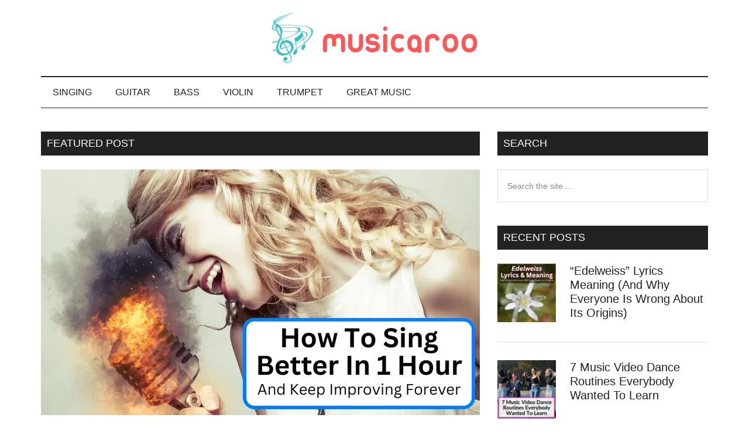

--- FILE ---
content_type: text/html; charset=UTF-8
request_url: https://musicaroo.com/
body_size: 25928
content:
<!DOCTYPE html><html lang="en-US" prefix="og: https://ogp.me/ns#"><head itemscope itemtype="https://schema.org/WebSite"><meta charset="UTF-8" /><meta name="viewport" content="width=device-width, initial-scale=1" /><title>Musicaroo</title><meta name="description" content="At Musicaroo, we help people improve their voice and learn how to play various instruments like the trumpet or violin."/><meta name="robots" content="follow, index"/><link rel="canonical" href="https://musicaroo.com/" /><meta property="og:locale" content="en_US" /><meta property="og:type" content="website" /><meta property="og:title" content="Musicaroo" /><meta property="og:description" content="Learn to sing and play instruments with lessons, tips and techniques" /><meta property="og:url" content="https://musicaroo.com/" /><meta property="og:site_name" content="Musicaroo" /><meta property="fb:admins" content="1366211591" /><meta name="twitter:card" content="summary_large_image" /><meta name="twitter:title" content="Musicaroo" /><meta name="twitter:description" content="Learn to sing and play instruments with lessons, tips and techniques" /><meta name="twitter:site" content="@musicaroo" /> <script type="application/ld+json" class="rank-math-schema">{"@context":"https://schema.org","@graph":[{"@type":"Place","@id":"https://musicaroo.com/#place","address":{"@type":"PostalAddress","streetAddress":"30 N Gould St. Suite R","addressLocality":"Sheridan","addressRegion":"Wyoming","postalCode":"82801","addressCountry":"USA"}},{"@type":"Organization","@id":"https://musicaroo.com/#organization","name":"McBrain Global LLC","url":"https://musicaroo.com","sameAs":["https://www.facebook.com/Musicaroo-1899498826945890/","https://twitter.com/musicaroo"],"email":"camila@musicaroo.com","address":{"@type":"PostalAddress","streetAddress":"30 N Gould St. Suite R","addressLocality":"Sheridan","addressRegion":"Wyoming","postalCode":"82801","addressCountry":"USA"},"logo":{"@type":"ImageObject","@id":"https://musicaroo.com/#logo","url":"https://musicaroo.com/wp-content/uploads/2020/04/Musicaroo-500px.png","contentUrl":"https://musicaroo.com/wp-content/uploads/2020/04/Musicaroo-500px.png","caption":"Musicaroo","inLanguage":"en-US"},"contactPoint":[{"@type":"ContactPoint","telephone":"3072690897","contactType":"customer support"}],"location":{"@id":"https://musicaroo.com/#place"}},{"@type":"WebSite","@id":"https://musicaroo.com/#website","url":"https://musicaroo.com","name":"Musicaroo","publisher":{"@id":"https://musicaroo.com/#organization"},"inLanguage":"en-US","potentialAction":{"@type":"SearchAction","target":"https://musicaroo.com/?s={search_term_string}","query-input":"required name=search_term_string"}},{"@type":"CollectionPage","@id":"https://musicaroo.com/#webpage","url":"https://musicaroo.com/","name":"Musicaroo","about":{"@id":"https://musicaroo.com/#organization"},"isPartOf":{"@id":"https://musicaroo.com/#website"},"inLanguage":"en-US"}]}</script> <link rel='dns-prefetch' href='//scripts.mediavine.com' /><link rel='dns-prefetch' href='//fonts.googleapis.com' /><link rel="alternate" type="application/rss+xml" title="Musicaroo &raquo; Feed" href="https://musicaroo.com/feed/" /><link rel="alternate" type="application/rss+xml" title="Musicaroo &raquo; Comments Feed" href="https://musicaroo.com/comments/feed/" /><style id='wp-img-auto-sizes-contain-inline-css' type='text/css'>img:is([sizes=auto i],[sizes^="auto," i]){contain-intrinsic-size:3000px 1500px}
/*# sourceURL=wp-img-auto-sizes-contain-inline-css */</style><link data-optimized="2" rel="stylesheet" href="https://musicaroo.com/wp-content/litespeed/css/83bc95d5059eb692489defe656b23b0d.css?ver=0d7b8" /><style id='magazine-pro-inline-css' type='text/css'>button:focus,
		button:hover,
		input[type="button"]:focus,
		input[type="button"]:hover,
		input[type="reset"]:focus,
		input[type="reset"]:hover,
		input[type="submit"]:focus,
		input[type="submit"]:hover,
		.archive-pagination li a:focus,
		.archive-pagination li a:hover,
		.archive-pagination li.active a,
		.button:focus,
		.button:hover,
		.entry-content .button:focus,
		.entry-content .button:hover,
		.home-middle a.more-link:focus,
		.home-middle a.more-link:hover,
		.home-top a.more-link:focus,
		.home-top a.more-link:hover,
		.js .content .home-middle a .entry-time,
		.js .content .home-top a .entry-time,
		.sidebar .tagcloud a:focus,
		.sidebar .tagcloud a:hover,
		.widget-area .enews-widget input[type="submit"] {
			background-color: #f75959;
			color: #ffffff;
		}

		.menu-toggle:focus,
		.menu-toggle:hover,
		.nav-primary .genesis-nav-menu a:focus,
		.nav-primary .genesis-nav-menu a:hover,
		.nav-primary .sub-menu a:focus,
		.nav-primary .sub-menu a:hover,
		.nav-primary .genesis-nav-menu .current-menu-item > a,
		.nav-primary .genesis-nav-menu .sub-menu .current-menu-item > a:focus,
		.nav-primary .genesis-nav-menu .sub-menu .current-menu-item > a:hover,
		.nav-primary .genesis-nav-menu a:focus,
		.nav-primary .genesis-nav-menu a:hover,
		.nav-primary .sub-menu a:focus,
		.nav-primary .sub-menu a:hover,
		.nav-primary .genesis-nav-menu .current-menu-item > a,
		.nav-primary .sub-menu-toggle:focus,
		.nav-primary .sub-menu-toggle:hover {
			color: #f75959;
		}

		@media only screen and (max-width: 840px) {
			nav.nav-primary .sub-menu-toggle:focus,
			nav.nav-primary .sub-menu-toggle:hover,
			nav.nav-primary.genesis-responsive-menu .genesis-nav-menu a:focus,
			nav.nav-primary.genesis-responsive-menu .genesis-nav-menu a:hover,
			nav.nav-primary.genesis-responsive-menu .genesis-nav-menu .sub-menu a:focus,
			nav.nav-primary.genesis-responsive-menu .genesis-nav-menu .sub-menu a:hover,
			#genesis-mobile-nav-primary:focus,
			#genesis-mobile-nav-primary:hover {
				color: #f75959;
			}
		}

		


		a:focus,
		a:hover,
		.entry-content a,
		.entry-title a:focus,
		.entry-title a:hover,
		.genesis-nav-menu a:focus,
		.genesis-nav-menu a:hover,
		.genesis-nav-menu .current-menu-item > a,
		.genesis-nav-menu .sub-menu .current-menu-item > a:focus,
		.genesis-nav-menu .sub-menu .current-menu-item > a:hover,
		.menu-toggle:focus,
		.menu-toggle:hover,
		.sub-menu-toggle:focus,
		.sub-menu-toggle:hover {
			color: #f75959;
		}
		
/*# sourceURL=magazine-pro-inline-css */</style><style id='global-styles-inline-css' type='text/css'>:root{--wp--preset--aspect-ratio--square: 1;--wp--preset--aspect-ratio--4-3: 4/3;--wp--preset--aspect-ratio--3-4: 3/4;--wp--preset--aspect-ratio--3-2: 3/2;--wp--preset--aspect-ratio--2-3: 2/3;--wp--preset--aspect-ratio--16-9: 16/9;--wp--preset--aspect-ratio--9-16: 9/16;--wp--preset--color--black: #000000;--wp--preset--color--cyan-bluish-gray: #abb8c3;--wp--preset--color--white: #ffffff;--wp--preset--color--pale-pink: #f78da7;--wp--preset--color--vivid-red: #cf2e2e;--wp--preset--color--luminous-vivid-orange: #ff6900;--wp--preset--color--luminous-vivid-amber: #fcb900;--wp--preset--color--light-green-cyan: #7bdcb5;--wp--preset--color--vivid-green-cyan: #00d084;--wp--preset--color--pale-cyan-blue: #8ed1fc;--wp--preset--color--vivid-cyan-blue: #0693e3;--wp--preset--color--vivid-purple: #9b51e0;--wp--preset--gradient--vivid-cyan-blue-to-vivid-purple: linear-gradient(135deg,rgb(6,147,227) 0%,rgb(155,81,224) 100%);--wp--preset--gradient--light-green-cyan-to-vivid-green-cyan: linear-gradient(135deg,rgb(122,220,180) 0%,rgb(0,208,130) 100%);--wp--preset--gradient--luminous-vivid-amber-to-luminous-vivid-orange: linear-gradient(135deg,rgb(252,185,0) 0%,rgb(255,105,0) 100%);--wp--preset--gradient--luminous-vivid-orange-to-vivid-red: linear-gradient(135deg,rgb(255,105,0) 0%,rgb(207,46,46) 100%);--wp--preset--gradient--very-light-gray-to-cyan-bluish-gray: linear-gradient(135deg,rgb(238,238,238) 0%,rgb(169,184,195) 100%);--wp--preset--gradient--cool-to-warm-spectrum: linear-gradient(135deg,rgb(74,234,220) 0%,rgb(151,120,209) 20%,rgb(207,42,186) 40%,rgb(238,44,130) 60%,rgb(251,105,98) 80%,rgb(254,248,76) 100%);--wp--preset--gradient--blush-light-purple: linear-gradient(135deg,rgb(255,206,236) 0%,rgb(152,150,240) 100%);--wp--preset--gradient--blush-bordeaux: linear-gradient(135deg,rgb(254,205,165) 0%,rgb(254,45,45) 50%,rgb(107,0,62) 100%);--wp--preset--gradient--luminous-dusk: linear-gradient(135deg,rgb(255,203,112) 0%,rgb(199,81,192) 50%,rgb(65,88,208) 100%);--wp--preset--gradient--pale-ocean: linear-gradient(135deg,rgb(255,245,203) 0%,rgb(182,227,212) 50%,rgb(51,167,181) 100%);--wp--preset--gradient--electric-grass: linear-gradient(135deg,rgb(202,248,128) 0%,rgb(113,206,126) 100%);--wp--preset--gradient--midnight: linear-gradient(135deg,rgb(2,3,129) 0%,rgb(40,116,252) 100%);--wp--preset--font-size--small: 13px;--wp--preset--font-size--medium: 20px;--wp--preset--font-size--large: 36px;--wp--preset--font-size--x-large: 42px;--wp--preset--spacing--20: 0.44rem;--wp--preset--spacing--30: 0.67rem;--wp--preset--spacing--40: 1rem;--wp--preset--spacing--50: 1.5rem;--wp--preset--spacing--60: 2.25rem;--wp--preset--spacing--70: 3.38rem;--wp--preset--spacing--80: 5.06rem;--wp--preset--shadow--natural: 6px 6px 9px rgba(0, 0, 0, 0.2);--wp--preset--shadow--deep: 12px 12px 50px rgba(0, 0, 0, 0.4);--wp--preset--shadow--sharp: 6px 6px 0px rgba(0, 0, 0, 0.2);--wp--preset--shadow--outlined: 6px 6px 0px -3px rgb(255, 255, 255), 6px 6px rgb(0, 0, 0);--wp--preset--shadow--crisp: 6px 6px 0px rgb(0, 0, 0);}:where(.is-layout-flex){gap: 0.5em;}:where(.is-layout-grid){gap: 0.5em;}body .is-layout-flex{display: flex;}.is-layout-flex{flex-wrap: wrap;align-items: center;}.is-layout-flex > :is(*, div){margin: 0;}body .is-layout-grid{display: grid;}.is-layout-grid > :is(*, div){margin: 0;}:where(.wp-block-columns.is-layout-flex){gap: 2em;}:where(.wp-block-columns.is-layout-grid){gap: 2em;}:where(.wp-block-post-template.is-layout-flex){gap: 1.25em;}:where(.wp-block-post-template.is-layout-grid){gap: 1.25em;}.has-black-color{color: var(--wp--preset--color--black) !important;}.has-cyan-bluish-gray-color{color: var(--wp--preset--color--cyan-bluish-gray) !important;}.has-white-color{color: var(--wp--preset--color--white) !important;}.has-pale-pink-color{color: var(--wp--preset--color--pale-pink) !important;}.has-vivid-red-color{color: var(--wp--preset--color--vivid-red) !important;}.has-luminous-vivid-orange-color{color: var(--wp--preset--color--luminous-vivid-orange) !important;}.has-luminous-vivid-amber-color{color: var(--wp--preset--color--luminous-vivid-amber) !important;}.has-light-green-cyan-color{color: var(--wp--preset--color--light-green-cyan) !important;}.has-vivid-green-cyan-color{color: var(--wp--preset--color--vivid-green-cyan) !important;}.has-pale-cyan-blue-color{color: var(--wp--preset--color--pale-cyan-blue) !important;}.has-vivid-cyan-blue-color{color: var(--wp--preset--color--vivid-cyan-blue) !important;}.has-vivid-purple-color{color: var(--wp--preset--color--vivid-purple) !important;}.has-black-background-color{background-color: var(--wp--preset--color--black) !important;}.has-cyan-bluish-gray-background-color{background-color: var(--wp--preset--color--cyan-bluish-gray) !important;}.has-white-background-color{background-color: var(--wp--preset--color--white) !important;}.has-pale-pink-background-color{background-color: var(--wp--preset--color--pale-pink) !important;}.has-vivid-red-background-color{background-color: var(--wp--preset--color--vivid-red) !important;}.has-luminous-vivid-orange-background-color{background-color: var(--wp--preset--color--luminous-vivid-orange) !important;}.has-luminous-vivid-amber-background-color{background-color: var(--wp--preset--color--luminous-vivid-amber) !important;}.has-light-green-cyan-background-color{background-color: var(--wp--preset--color--light-green-cyan) !important;}.has-vivid-green-cyan-background-color{background-color: var(--wp--preset--color--vivid-green-cyan) !important;}.has-pale-cyan-blue-background-color{background-color: var(--wp--preset--color--pale-cyan-blue) !important;}.has-vivid-cyan-blue-background-color{background-color: var(--wp--preset--color--vivid-cyan-blue) !important;}.has-vivid-purple-background-color{background-color: var(--wp--preset--color--vivid-purple) !important;}.has-black-border-color{border-color: var(--wp--preset--color--black) !important;}.has-cyan-bluish-gray-border-color{border-color: var(--wp--preset--color--cyan-bluish-gray) !important;}.has-white-border-color{border-color: var(--wp--preset--color--white) !important;}.has-pale-pink-border-color{border-color: var(--wp--preset--color--pale-pink) !important;}.has-vivid-red-border-color{border-color: var(--wp--preset--color--vivid-red) !important;}.has-luminous-vivid-orange-border-color{border-color: var(--wp--preset--color--luminous-vivid-orange) !important;}.has-luminous-vivid-amber-border-color{border-color: var(--wp--preset--color--luminous-vivid-amber) !important;}.has-light-green-cyan-border-color{border-color: var(--wp--preset--color--light-green-cyan) !important;}.has-vivid-green-cyan-border-color{border-color: var(--wp--preset--color--vivid-green-cyan) !important;}.has-pale-cyan-blue-border-color{border-color: var(--wp--preset--color--pale-cyan-blue) !important;}.has-vivid-cyan-blue-border-color{border-color: var(--wp--preset--color--vivid-cyan-blue) !important;}.has-vivid-purple-border-color{border-color: var(--wp--preset--color--vivid-purple) !important;}.has-vivid-cyan-blue-to-vivid-purple-gradient-background{background: var(--wp--preset--gradient--vivid-cyan-blue-to-vivid-purple) !important;}.has-light-green-cyan-to-vivid-green-cyan-gradient-background{background: var(--wp--preset--gradient--light-green-cyan-to-vivid-green-cyan) !important;}.has-luminous-vivid-amber-to-luminous-vivid-orange-gradient-background{background: var(--wp--preset--gradient--luminous-vivid-amber-to-luminous-vivid-orange) !important;}.has-luminous-vivid-orange-to-vivid-red-gradient-background{background: var(--wp--preset--gradient--luminous-vivid-orange-to-vivid-red) !important;}.has-very-light-gray-to-cyan-bluish-gray-gradient-background{background: var(--wp--preset--gradient--very-light-gray-to-cyan-bluish-gray) !important;}.has-cool-to-warm-spectrum-gradient-background{background: var(--wp--preset--gradient--cool-to-warm-spectrum) !important;}.has-blush-light-purple-gradient-background{background: var(--wp--preset--gradient--blush-light-purple) !important;}.has-blush-bordeaux-gradient-background{background: var(--wp--preset--gradient--blush-bordeaux) !important;}.has-luminous-dusk-gradient-background{background: var(--wp--preset--gradient--luminous-dusk) !important;}.has-pale-ocean-gradient-background{background: var(--wp--preset--gradient--pale-ocean) !important;}.has-electric-grass-gradient-background{background: var(--wp--preset--gradient--electric-grass) !important;}.has-midnight-gradient-background{background: var(--wp--preset--gradient--midnight) !important;}.has-small-font-size{font-size: var(--wp--preset--font-size--small) !important;}.has-medium-font-size{font-size: var(--wp--preset--font-size--medium) !important;}.has-large-font-size{font-size: var(--wp--preset--font-size--large) !important;}.has-x-large-font-size{font-size: var(--wp--preset--font-size--x-large) !important;}
/*# sourceURL=global-styles-inline-css */</style><style id='classic-theme-styles-inline-css' type='text/css'>/*! This file is auto-generated */
.wp-block-button__link{color:#fff;background-color:#32373c;border-radius:9999px;box-shadow:none;text-decoration:none;padding:calc(.667em + 2px) calc(1.333em + 2px);font-size:1.125em}.wp-block-file__button{background:#32373c;color:#fff;text-decoration:none}
/*# sourceURL=/wp-includes/css/classic-themes.min.css */</style><style id='toc-screen-inline-css' type='text/css'>div#toc_container ul li {font-size: 90%;}
/*# sourceURL=toc-screen-inline-css */</style> <script type="text/javascript" async="async" fetchpriority="high" data-noptimize="1" data-cfasync="false" src="https://scripts.mediavine.com/tags/musicaroo.js" id="mv-script-wrapper-js"></script> <script type="litespeed/javascript" data-src="https://musicaroo.com/wp-includes/js/jquery/jquery.min.js" id="jquery-core-js"></script> <link rel="EditURI" type="application/rsd+xml" title="RSD" href="https://musicaroo.com/xmlrpc.php?rsd" /><style type="text/css">:root{
				--lasso-main: black !important;
				--lasso-title: black !important;
				--lasso-button: #22baa0 !important;
				--lasso-secondary-button: #22baa0 !important;
				--lasso-button-text: white !important;
				--lasso-background: white !important;
				--lasso-pros: #22baa0 !important;
				--lasso-cons: #e06470 !important;
			}</style> <script type="litespeed/javascript">let lassoFontAwesomeJS=""==1
window.FontAwesomeConfig={autoReplaceSvg:lassoFontAwesomeJS}</script>  <script type="litespeed/javascript">!function(f,b,e,v,n,t,s){if(f.fbq)return;n=f.fbq=function(){n.callMethod?n.callMethod.apply(n,arguments):n.queue.push(arguments)};if(!f._fbq)f._fbq=n;n.push=n;n.loaded=!0;n.version='2.0';n.queue=[];t=b.createElement(e);t.async=!0;t.src=v;s=b.getElementsByTagName(e)[0];s.parentNode.insertBefore(t,s)}(window,document,'script','https://connect.facebook.net/en_US/fbevents.js');fbq('init','951435081630585');fbq('track','PageView')</script> <noscript><img height="1" width="1" style="display:none"
src="https://www.facebook.com/tr?id=951435081630585&ev=PageView&noscript=1"
/></noscript> <script type="litespeed/javascript" data-src="https://www.googletagmanager.com/gtag/js?id=UA-90692417-1"></script> <script type="litespeed/javascript">window.dataLayer=window.dataLayer||[];function gtag(){dataLayer.push(arguments)}
gtag('js',new Date());gtag('config','UA-90692417-1')</script> <script type="litespeed/javascript" data-src='https://platform-api.sharethis.com/js/sharethis.js#property=642d18481cdb86001a1eced3&product=inline-share-buttons'></script> <meta name='ir-site-verification-token' value='-964985346'>
 <script type="litespeed/javascript" data-src="https://www.googletagmanager.com/gtag/js?id=G-E914B1LBCL"></script> <script type="litespeed/javascript">window.dataLayer=window.dataLayer||[];function gtag(){dataLayer.push(arguments)}
gtag('js',new Date());gtag('config','G-E914B1LBCL')</script> <script type="litespeed/javascript">(function(c,l,a,r,i,t,y){c[a]=c[a]||function(){(c[a].q=c[a].q||[]).push(arguments)};t=l.createElement(r);t.async=1;t.src="https://www.clarity.ms/tag/"+i;y=l.getElementsByTagName(r)[0];y.parentNode.insertBefore(t,y)})(window,document,"clarity","script","jczx35za4k")</script><style type="text/css">.site-title a { background: url(https://musicaroo.com/wp-content/uploads/2025/02/cropped-logo-cropped-sm.png) no-repeat !important; }</style><link rel="icon" href="https://musicaroo.com/wp-content/uploads/2025/02/Musicaroo-500px-100x100.png" sizes="32x32" /><link rel="icon" href="https://musicaroo.com/wp-content/uploads/2025/02/Musicaroo-500px-300x300.png" sizes="192x192" /><link rel="apple-touch-icon" href="https://musicaroo.com/wp-content/uploads/2025/02/Musicaroo-500px-300x300.png" /><meta name="msapplication-TileImage" content="https://musicaroo.com/wp-content/uploads/2025/02/Musicaroo-500px-300x300.png" /><style type="text/css" id="wp-custom-css">.blue {
	border-bottom: 4px solid #5bd2d2;
	color:#222;
}
.entry-content a {
    color: #1a0dab;
    text-decoration:underline;
}
.entry-content a:focus, .entry-content a:hover {
    color: #1a0dab;
    text-decoration:none;
}
.header-image .site-header .title-area, .header-image .site-header .widget-area {
    padding: 20px 0;
}
.site-title {
    margin:0;
}

.toc {
    border: 1px black solid;
    background-color:#ecf3f5;
    float:right;
    padding:10px;
    margin-left:30px;
    width:220px;
    line-height:1.2;
	  margin-top: 6px;
}
@media only screen and (max-width: 480px) {
    .toc {
		float:none;
		margin-left:auto;
		margin-right:auto;
	}
}
.site-footer .wrap {
	  padding: 30px 0;
}
.amzn-button {
    clear: both;
    margin-bottom: 30px;
    text-align: center;
}
.amzn-button a {
	  color: #fff;
    background-color: #f75959;
    padding: 10px 40px;
    text-decoration:none !important;
    font-weight:normal;
    box-shadow: 2px 2px 6px 1px #bbb;
    margin-bottom: 5px;
    display: inline-block;
}

.amzn-button a:hover {
    background-color: #222;
	  color: #fff;
}
.read-rev {
  font-size: 20px;
	font-weight:bold;
}
.rev-photo {
    background-color: #f75959;
    color: #fff !important;
    padding: 4px 16px;
	  border-radius: 8px;
	  text-decoration:none !important;
}
.rev-photo:hover {
    background-color: #222;
    color: #fff;
}

.genesis-nav-menu .sub-menu .sub-menu {
	  border-top: 1px solid black;
}
.genesis-nav-menu .sub-menu .sub-menu li a {
	padding-top:17px;
}
.genesis-nav-menu	{
  font-size: 16px;
}
.genesis-nav-menu a,
	.genesis-nav-menu .sub-menu a {
	  padding: 18px 20px;
		font-weight:normal;
}
.genesis-nav-menu .sub-menu a {
  font-size: 14px;
}
@media only screen and (max-width: 840px) {
	.genesis-nav-menu .sub-menu .sub-menu {
	  border-top: none;
  }
}
body.home .widget-title {
	background-color:#222;
	color:#fff;
}
@media only screen and (max-width: 550px) {
  .entry-content img.alignright,
	.entry-content img.alignleft,
	.entry-content .wp-caption.alignright,
	.entry-content .wp-caption.alignleft,
	.post-pic-right,
	.post-pic-left {
    float:none;
    margin: 0 auto 16px !important;
    display: block;
  }
}
.best-table-pic {
	margin:0 auto;
	display:block;
}
#jp-relatedposts .jp-relatedposts-items-visual h4.jp-relatedposts-post-title {
	max-width:200px;
}
.expert-answers {
	box-shadow: 1px 1px 5px 1px #dbdbdb;
	margin-bottom: 60px;
}
.expert-answers-head {
	background-color:#4e5cbc;
	color:#fff;
}
.expert-answers-head h3 {
	color:#fff;
	margin:0;
}
.expert-answers .tve_content_inner {
	width:100% !important;
}
.expert-answers-head-center {
	max-width:80%;
	margin-left: auto;
  margin-right: auto;
	text-align: center;
	padding: 5px 0;
}
.expert-answers-head-center p {
	margin:0;
}
.expert-answers-head-center img {
	border-radius: 80px;
	width: 150px;
}
.expert-answers-ans {
	max-width:600px !important;
	margin-left: auto;
  margin-right: auto;
	margin-bottom: 0;
}
.expert-answers-ans p {
	margin-left: 30px;
  margin-right: 30px;
	font-style: italic;
}
.expert-byline {
	line-height: 14px;
	margin-bottom: 5px !important;
	font-size: 14px;
}
.expert-site-link {
	text-align:center;
	padding-bottom: 10px;
}

.highlighted-text {
    background-color: #d1f3fa;
    padding: 20px 20px 12px;
    margin-bottom: 40px;
    box-shadow: 2px 2px 3px 1px #bbb;
}
.breadcrumb {
    font-size: 80%;
    color: #565656;
    border-bottom: 1px dotted #c8c8c8;
}
.breadcrumb a {
    color: #686868;
		font-weight:400;
}
.footer-widgets li {
    margin-bottom: 5px;
}
footer .textwidget p {
    color: #a6a6a6;
    line-height:1.5em;
    font-size: 14px;
    font-size: 1.4em;
}
body > div {
	font-size: 1.8rem;
}
body {
	font-size: 18px;
	font-size: 1.8rem;
}
.entry-title {
  font-size: 44px;
  font-size: 4.4rem;
  line-height: 1;
}
h2 {
    font-size: 36px;
    font-size: 3.6rem;
}
h3 {
    font-size: 30px;
    font-size: 3rem;
}
h4 {
    font-size: 24px;
    font-size: 2.4rem;
}
h5 {
    font-size: 20px;
    font-size: 2rem;
}
h6 {
    font-size: 19px;
    font-size: 1.9rem;
}
.widget-title {
    font-size: 18px;
    font-size: 1.8rem;
}
.footer-widgets {
    font-size: 16px;
    font-size: 1.6rem;
}
div.sharedaddy h3.sd-title {
    font-size: 14px;
}
#jp-relatedposts h3.jp-relatedposts-headline {
    font-size: 15px;
}
#jp-relatedposts .jp-relatedposts-items p, #jp-relatedposts .jp-relatedposts-items-visual h4.jp-relatedposts-post-title {
    font-size: 15px;
}
.featured-content .entry-title {
    font-size: 30px;
    font-size: 3rem;
}
.code-block-1 {
	margin-top:-16px !important;
}
.check-price-button {
    padding: 6px 2px;
    background-color: #f75959;
    box-shadow: 2px 2px 6px 1px #bbb;
    text-align: center;
    line-height: 1.4;
    display: block;
    color: #fff !important;
    text-decoration: none !important;
	  max-width:180px;
	  margin-left: auto;
	  margin-right: auto;
}
.check-price-button:hover {
	  background-color: #222;
}
.verdict-box {
    padding: 20px;
    background-color: #f5f6fb;
	  box-shadow: 2px 2px 6px 0px #aaa;
}
.verdict-box h3 {
	  padding: 4px 22px;
    text-align: center;
	  border-bottom: 5px #68cacf solid;
}

.tablepress-id-1 .column-1,
.tablepress-id-2 .column-1,
.tablepress-id-3 .column-1,
.tablepress-id-3 .column-3,
.tablepress-id-5 .column-1,
.tablepress-id-8 .column-1,
.tablepress-id-8 .column-2,
.tablepress-id-9 .column-1,
.tablepress-id-9 .column-2,
.tablepress-id-10 .column-1,
.tablepress-id-10 .column-2,
.tablepress-id-11 .column-1,
.tablepress-id-11 .column-2,
.tablepress-id-12 .column-1,
.tablepress-id-12 .column-2,
.tablepress-id-13 .column-1,
.tablepress-id-13 .column-2,
.tablepress-id-14 .column-1,
.tablepress-id-14 .column-2,
.tablepress-id-15 .column-1,
.tablepress-id-15 .column-2,
.tablepress-id-16 .column-1,
.tablepress-id-16 .column-2,
.tablepress-id-17 .column-1,
.tablepress-id-17 .column-2,
.tablepress-id-18 .column-1,
.tablepress-id-18 .column-2,
.tablepress-id-19 .column-1,
.tablepress-id-19 .column-2,
.tablepress-id-20 .column-1,
.tablepress-id-20 .column-2,
.tablepress-id-21 .column-1,
.tablepress-id-21 .column-2,
.tablepress-id-22 .column-1,
.tablepress-id-22 .column-2,
.tablepress-id-23 .column-1,
.tablepress-id-23 .column-2,
.tablepress-id-24 .column-1,
.tablepress-id-24 .column-2,
.tablepress-id-25 .column-1,
.tablepress-id-25 .column-2,
.tablepress-id-26 .column-1,
.tablepress-id-26 .column-2,
.tablepress-id-27 .column-1,
.tablepress-id-27 .column-2,
.tablepress-id-28 .column-1,
.tablepress-id-28 .column-2,
.tablepress-id-29 .column-1,
.tablepress-id-29 .column-2,
.tablepress-id-30 .column-1,
.tablepress-id-30 .column-2,
.tablepress-id-31 .column-1,
.tablepress-id-31 .column-2,
.tablepress-id-32 .column-2,
.tablepress-id-32 .column-3,
.tablepress-id-33 .column-1,
.tablepress-id-33 .column-2,
.tablepress-id-34 .column-1,
.tablepress-id-34 .column-2 {
	text-align: center;
}

.tablepress-id-1 .aligncenter,
.tablepress-id-2 .aligncenter,
.tablepress-id-3 .aligncenter,
.tablepress-id-5 .aligncenter,
.tablepress-id-8 .aligncenter,
.tablepress-id-9 .aligncenter,
.tablepress-id-10 .aligncenter,
.tablepress-id-11 .aligncenter,
.tablepress-id-12 .aligncenter,
.tablepress-id-13 .aligncenter,
.tablepress-id-14 .aligncenter,
.tablepress-id-15 .aligncenter,
.tablepress-id-16 .aligncenter,
.tablepress-id-17 .aligncenter,
.tablepress-id-18 .aligncenter,
.tablepress-id-19 .aligncenter,
.tablepress-id-20 .aligncenter,
.tablepress-id-21 .aligncenter,
.tablepress-id-22 .aligncenter,
.tablepress-id-23 .aligncenter,
.tablepress-id-24 .aligncenter,
.tablepress-id-25 .aligncenter,
.tablepress-id-26 .aligncenter,
.tablepress-id-27 .aligncenter,
.tablepress-id-28 .aligncenter,
.tablepress-id-29 .aligncenter,
.tablepress-id-30 .aligncenter,
.tablepress-id-31 .aligncenter {
	display: inline;
}

.tablepress-id-1,
.tablepress-id-2,
.tablepress-id-3 {
	width: auto;
}

.tablepress-id-1 a,
.tablepress-id-2 a,
.tablepress-id-3 a {
	font-weight: bold;
}

.tablepress-id-1 td,
.tablepress-id-2 td,
.tablepress-id-3 td,
.tablepress-id-5 td,
.tablepress-id-8 td,
.tablepress-id-9 td,
.tablepress-id-10 td,
.tablepress-id-11 td,
.tablepress-id-12 td,
.tablepress-id-13 td,
.tablepress-id-14 td,
.tablepress-id-15 td,
.tablepress-id-16 td,
.tablepress-id-17 td,
.tablepress-id-18 td,
.tablepress-id-19 td,
.tablepress-id-20 td,
.tablepress-id-21 td,
.tablepress-id-22 td,
.tablepress-id-23 td,
.tablepress-id-24 td,
.tablepress-id-25 td,
.tablepress-id-26 td,
.tablepress-id-27 td,
.tablepress-id-28 td,
.tablepress-id-29 td,
.tablepress-id-30 td,
.tablepress-id-31 td,
.tablepress-id-32 td,
.tablepress-id-33 td,
.tablepress-id-34 td {
	color: #222;
	font-size: 16px;
	line-height: 1.4;
}

.tablepress-id-4 thead th,
.tablepress-id-6 thead th,
.tablepress-id-12 thead th,
.tablepress-id-4 td,
.tablepress-id-6 td {
	line-height: 1.4;
}

.tablepress-id-4 .column-1,
.tablepress-id-4 .column-3,
.tablepress-id-4 .column-4,
.tablepress-id-4 .column-5,
.tablepress-id-4 .column-6,
.tablepress-id-4 .column-7,
.tablepress-id-4 .column-8,
.tablepress-id-6 .column-1,
.tablepress-id-6 .column-3,
.tablepress-id-6 .column-4,
.tablepress-id-6 .column-5,
.tablepress-id-6 .column-6,
.tablepress-id-6 .column-7,
.tablepress-id-6 .column-8,
.tablepress-id-6 .column-9,
.tablepress-id-6 .column-10,
.tablepress-id-6 .column-11,
.tablepress-id-6 .column-12,
.tablepress-id-6 .column-13 {
	text-align: center;
}

.tablepress-id-4 .column-8,
.tablepress-id-6 .column-2,
.tablepress-id-6 .column-13,
.tablepress-id-6 .column-14,
.tablepress-id-6 .column-15 {
	font-weight: bold;
}

.tablepress-id-3 td,
.tablepress-id-5 td,
.tablepress-id-8 td,
.tablepress-id-9 td,
.tablepress-id-10 td,
.tablepress-id-11 td,
.tablepress-id-12 td,
.tablepress-id-13 td,
.tablepress-id-14 td,
.tablepress-id-15 td,
.tablepress-id-16 td,
.tablepress-id-17 td,
.tablepress-id-18 td,
.tablepress-id-19 td,
.tablepress-id-20 td,
.tablepress-id-21 td,
.tablepress-id-22 td,
.tablepress-id-23 td,
.tablepress-id-24 td,
.tablepress-id-25 td,
.tablepress-id-26 td,
.tablepress-id-27 td,
.tablepress-id-28 td,
.tablepress-id-29 td,
.tablepress-id-30 td,
.tablepress-id-31 td {
	vertical-align: middle !important;
}

.dpsp-share-text {
    margin-top: 60px
}

/* MV Mobile Fix */
@media only screen and (max-width: 359px) {
	.site-inner{
		padding-right: 1%!important;
		padding-left: 1%!important;
	}
}
/* END MV Mobile Fix */

.lasso-table-lab-theme a.btn {
		text-decoration: none;
		line-height: 18px !important;
}
.lasso-display-table table td a.product-name, .table-vertical-mobile a.product-name {
		text-decoration: none;
}
.lasso-display-table .row-style .badge-text-wrapper {
	 line-height: 1.5rem !important;
}
.lasso-display-table .row-style .table td:first-child .cell {
	overflow:visible;
	display:block;
}
.lasso-display-table .row-style.template-1 .lasso-table ul.field-group>li {
    list-style-type: none;
}
.category-posts a {
   text-decoration: none;
}
.category-posts a:hover {
   text-decoration: underline;
}</style></head><body class="home blog wp-theme-genesis wp-child-theme-magazine-pro lasso-v347 custom-header header-image header-full-width content-sidebar genesis-breadcrumbs-hidden genesis-footer-widgets-visible magazine-home" itemscope itemtype="https://schema.org/WebPage"><div class="site-container"><ul class="genesis-skip-link"><li><a href="#genesis-content" class="screen-reader-shortcut"> Skip to main content</a></li><li><a href="#genesis-nav-secondary" class="screen-reader-shortcut"> Skip to secondary menu</a></li><li><a href="#genesis-sidebar-primary" class="screen-reader-shortcut"> Skip to primary sidebar</a></li><li><a href="#genesis-footer-widgets" class="screen-reader-shortcut"> Skip to footer</a></li></ul><header class="site-header" itemscope itemtype="https://schema.org/WPHeader"><div class="wrap"><div class="title-area"><h1 class="site-title" itemprop="headline"><a href="https://musicaroo.com/">Musicaroo</a></h1><p class="site-description" itemprop="description">Learn to Make Music Like a Pro</p></div></div></header><nav class="nav-secondary" aria-label="Secondary" id="genesis-nav-secondary" itemscope itemtype="https://schema.org/SiteNavigationElement"><div class="wrap"><ul id="menu-main" class="menu genesis-nav-menu menu-secondary js-superfish"><li id="menu-item-81" class="menu-item menu-item-type-taxonomy menu-item-object-category menu-item-has-children menu-item-81"><a href="https://musicaroo.com/singing/" itemprop="url"><span itemprop="name">Singing</span></a><ul class="sub-menu"><li id="menu-item-18860" class="menu-item menu-item-type-taxonomy menu-item-object-category menu-item-18860"><a href="https://musicaroo.com/singing/learn-to-sing/" itemprop="url"><span itemprop="name">Learn To Sing</span></a></li><li id="menu-item-18861" class="menu-item menu-item-type-taxonomy menu-item-object-category menu-item-18861"><a href="https://musicaroo.com/singing/singing-info/" itemprop="url"><span itemprop="name">Singing Tips &#038; Advice</span></a></li><li id="menu-item-18858" class="menu-item menu-item-type-taxonomy menu-item-object-category menu-item-18858"><a href="https://musicaroo.com/singing/singing-gear/" itemprop="url"><span itemprop="name">Help Buying Singing Gear</span></a></li><li id="menu-item-20546" class="menu-item menu-item-type-taxonomy menu-item-object-category menu-item-20546"><a href="https://musicaroo.com/singing/songs-for-singing/" itemprop="url"><span itemprop="name">Great Songs For Singing</span></a></li><li id="menu-item-18859" class="menu-item menu-item-type-taxonomy menu-item-object-category menu-item-18859"><a href="https://musicaroo.com/singing/great-singers/" itemprop="url"><span itemprop="name">Great Singers for Inspiration</span></a></li></ul></li><li id="menu-item-4824" class="menu-item menu-item-type-taxonomy menu-item-object-category menu-item-has-children menu-item-4824"><a href="https://musicaroo.com/guitar/" itemprop="url"><span itemprop="name">Guitar</span></a><ul class="sub-menu"><li id="menu-item-17669" class="menu-item menu-item-type-taxonomy menu-item-object-category menu-item-17669"><a href="https://musicaroo.com/guitar/learn-guitar/" itemprop="url"><span itemprop="name">Learn To Play Guitar</span></a></li><li id="menu-item-20230" class="menu-item menu-item-type-taxonomy menu-item-object-category menu-item-20230"><a href="https://musicaroo.com/guitar/guitar-buying-guides/" itemprop="url"><span itemprop="name">Buying Guitars &#038; Gear</span></a></li><li id="menu-item-17759" class="menu-item menu-item-type-taxonomy menu-item-object-category menu-item-17759"><a href="https://musicaroo.com/guitar/guitar-care/" itemprop="url"><span itemprop="name">Guitar Care</span></a></li><li id="menu-item-17649" class="menu-item menu-item-type-taxonomy menu-item-object-category menu-item-17649"><a href="https://musicaroo.com/guitar/guitar-info/" itemprop="url"><span itemprop="name">Guitar Info &#038; Tips</span></a></li><li id="menu-item-17667" class="menu-item menu-item-type-taxonomy menu-item-object-category menu-item-17667"><a href="https://musicaroo.com/guitar/guitar-music/" itemprop="url"><span itemprop="name">Guitar Music For Inspiration</span></a></li><li id="menu-item-17668" class="menu-item menu-item-type-taxonomy menu-item-object-category menu-item-17668"><a href="https://musicaroo.com/guitar/guitarists/" itemprop="url"><span itemprop="name">Great Guitarists</span></a></li></ul></li><li id="menu-item-17478" class="menu-item menu-item-type-taxonomy menu-item-object-category menu-item-has-children menu-item-17478"><a href="https://musicaroo.com/bass/" itemprop="url"><span itemprop="name">Bass</span></a><ul class="sub-menu"><li id="menu-item-20304" class="menu-item menu-item-type-taxonomy menu-item-object-category menu-item-20304"><a href="https://musicaroo.com/bass/learn-bass/" itemprop="url"><span itemprop="name">Learn To Play Bass</span></a></li><li id="menu-item-17479" class="menu-item menu-item-type-taxonomy menu-item-object-category menu-item-17479"><a href="https://musicaroo.com/bass/buying-bass-guitar/" itemprop="url"><span itemprop="name">Buying A Bass &#038; Gear</span></a></li><li id="menu-item-20303" class="menu-item menu-item-type-taxonomy menu-item-object-category menu-item-20303"><a href="https://musicaroo.com/bass/bass-care/" itemprop="url"><span itemprop="name">Bass Care</span></a></li><li id="menu-item-17480" class="menu-item menu-item-type-taxonomy menu-item-object-category menu-item-17480"><a href="https://musicaroo.com/bass/bass-info/" itemprop="url"><span itemprop="name">Bass Info &#038; Tips</span></a></li><li id="menu-item-17495" class="menu-item menu-item-type-taxonomy menu-item-object-category menu-item-17495"><a href="https://musicaroo.com/bass/bass-music/" itemprop="url"><span itemprop="name">Music With Bass For Inspiration</span></a></li><li id="menu-item-17496" class="menu-item menu-item-type-taxonomy menu-item-object-category menu-item-17496"><a href="https://musicaroo.com/bass/bassists/" itemprop="url"><span itemprop="name">Great Bassists</span></a></li></ul></li><li id="menu-item-396" class="menu-item menu-item-type-taxonomy menu-item-object-category menu-item-has-children menu-item-396"><a href="https://musicaroo.com/violin/" itemprop="url"><span itemprop="name">Violin</span></a><ul class="sub-menu"><li id="menu-item-20378" class="menu-item menu-item-type-taxonomy menu-item-object-category menu-item-20378"><a href="https://musicaroo.com/violin/learn-violin/" itemprop="url"><span itemprop="name">Learn To Play Violin</span></a></li><li id="menu-item-20379" class="menu-item menu-item-type-taxonomy menu-item-object-category menu-item-20379"><a href="https://musicaroo.com/violin/violin-buying-guides/" itemprop="url"><span itemprop="name">Buying A Violin &#038; Gear</span></a></li><li id="menu-item-20380" class="menu-item menu-item-type-taxonomy menu-item-object-category menu-item-20380"><a href="https://musicaroo.com/violin/violin-care/" itemprop="url"><span itemprop="name">Violin Care</span></a></li><li id="menu-item-20382" class="menu-item menu-item-type-taxonomy menu-item-object-category menu-item-20382"><a href="https://musicaroo.com/violin/violin-tips/" itemprop="url"><span itemprop="name">Violin Info &#038; Tips</span></a></li><li id="menu-item-20381" class="menu-item menu-item-type-taxonomy menu-item-object-category menu-item-20381"><a href="https://musicaroo.com/violin/violin-music/" itemprop="url"><span itemprop="name">Violin Music For Inspiration</span></a></li><li id="menu-item-20383" class="menu-item menu-item-type-taxonomy menu-item-object-category menu-item-20383"><a href="https://musicaroo.com/violin/violinists/" itemprop="url"><span itemprop="name">Great Violinists</span></a></li></ul></li><li id="menu-item-465" class="menu-item menu-item-type-taxonomy menu-item-object-category menu-item-has-children menu-item-465"><a href="https://musicaroo.com/trumpet/" itemprop="url"><span itemprop="name">Trumpet</span></a><ul class="sub-menu"><li id="menu-item-20429" class="menu-item menu-item-type-taxonomy menu-item-object-category menu-item-20429"><a href="https://musicaroo.com/trumpet/learn-trumpet/" itemprop="url"><span itemprop="name">Learn To Play Trumpet</span></a></li><li id="menu-item-20430" class="menu-item menu-item-type-taxonomy menu-item-object-category menu-item-20430"><a href="https://musicaroo.com/trumpet/trumpet-buying-guides/" itemprop="url"><span itemprop="name">Buying A Trumpet &#038; Gear</span></a></li><li id="menu-item-20431" class="menu-item menu-item-type-taxonomy menu-item-object-category menu-item-20431"><a href="https://musicaroo.com/trumpet/trumpet-care/" itemprop="url"><span itemprop="name">Trumpet Care</span></a></li><li id="menu-item-20432" class="menu-item menu-item-type-taxonomy menu-item-object-category menu-item-20432"><a href="https://musicaroo.com/trumpet/trumpet-info/" itemprop="url"><span itemprop="name">Trumpet Info &#038; Tips</span></a></li><li id="menu-item-20433" class="menu-item menu-item-type-taxonomy menu-item-object-category menu-item-20433"><a href="https://musicaroo.com/trumpet/trumpet-music/" itemprop="url"><span itemprop="name">Trumpet Music For Inspiration</span></a></li><li id="menu-item-20434" class="menu-item menu-item-type-taxonomy menu-item-object-category menu-item-20434"><a href="https://musicaroo.com/trumpet/trumpeters/" itemprop="url"><span itemprop="name">Great Trumpeters</span></a></li></ul></li><li id="menu-item-1656" class="menu-item menu-item-type-taxonomy menu-item-object-category menu-item-has-children menu-item-1656"><a href="https://musicaroo.com/great-music/" itemprop="url"><span itemprop="name">Great Music</span></a><ul class="sub-menu"><li id="menu-item-20489" class="menu-item menu-item-type-taxonomy menu-item-object-category menu-item-20489"><a href="https://musicaroo.com/great-music/bands-like/" itemprop="url"><span itemprop="name">Bands Like&#8230;</span></a></li><li id="menu-item-20491" class="menu-item menu-item-type-taxonomy menu-item-object-category menu-item-20491"><a href="https://musicaroo.com/great-music/songs-about/" itemprop="url"><span itemprop="name">Songs About Things</span></a></li><li id="menu-item-20490" class="menu-item menu-item-type-taxonomy menu-item-object-category menu-item-20490"><a href="https://musicaroo.com/great-music/song-meanings/" itemprop="url"><span itemprop="name">Song Meanings</span></a></li><li id="menu-item-20554" class="menu-item menu-item-type-taxonomy menu-item-object-category menu-item-20554"><a href="https://musicaroo.com/great-music/song-recommendations/" itemprop="url"><span itemprop="name">Song Recommendations</span></a></li></ul></li></ul></div></nav><div class="site-inner"><div class="content-sidebar-wrap"><main class="content" id="genesis-content"><h2 class="screen-reader-text">Main Content</h2><div class="home-top widget-area"><section id="featured-post-5" class="widget featured-content featuredpost"><div class="widget-wrap"><h3 class="widgettitle widget-title">Featured Post</h3><article class="post-13 post type-post status-publish format-standard has-post-thumbnail category-singing category-learn-to-sing category-pillar-singing entry" aria-label="Learn How To Sing Better And Improve Your Voice"><a href="https://musicaroo.com/learn-how-to-sing-better/" class="alignnone" aria-hidden="true" tabindex="-1"><img data-lazyloaded="1" src="[data-uri]" width="750" height="420" data-src="https://musicaroo.com/wp-content/uploads/2017/01/Learn-How-To-Sing-Better-And-Improve-Your-Voice.png" class="entry-image attachment-post" alt="" itemprop="image" decoding="async" loading="lazy" data-srcset="https://musicaroo.com/wp-content/uploads/2017/01/Learn-How-To-Sing-Better-And-Improve-Your-Voice.png 750w, https://musicaroo.com/wp-content/uploads/2017/01/Learn-How-To-Sing-Better-And-Improve-Your-Voice-300x168.png 300w" data-sizes="auto, (max-width: 750px) 100vw, 750px" /></a><header class="entry-header"><h4 class="entry-title" itemprop="headline"><a href="https://musicaroo.com/learn-how-to-sing-better/">Learn How To Sing Better And Improve Your Voice</a></h4></header><div class="entry-content"><p>I was not a good singer when I was young. I loved singing, but no one else loved it when I sang. And I thought it would always be that way. I was told I could never have a professional singing voice. That&nbsp;was false. Anyone can become a good singer. You, too, can learn to [&hellip;]</p></div></article></div></section></div><div class="home-middle widget-area"><section id="featured-post-3" class="widget featured-content featuredpost"><div class="widget-wrap"><h3 class="widgettitle widget-title">Singing</h3><article class="post-170 post type-post status-publish format-standard has-post-thumbnail category-singing category-great-music category-pillar-singing category-song-recommendations category-songs-for-singing entry" aria-label="Best Karaoke Songs (Easy To Sing And Sound Like A Star)"><a href="https://musicaroo.com/best-karaoke-songs/" class="aligncenter" aria-hidden="true" tabindex="-1"><img data-lazyloaded="1" src="[data-uri]" width="630" height="350" data-src="https://musicaroo.com/wp-content/uploads/2017/01/best-karaoke-feat.jpg" class="entry-image attachment-post" alt="" itemprop="image" decoding="async" loading="lazy" data-srcset="https://musicaroo.com/wp-content/uploads/2017/01/best-karaoke-feat.jpg 630w, https://musicaroo.com/wp-content/uploads/2017/01/best-karaoke-feat-300x167.jpg 300w" data-sizes="auto, (max-width: 630px) 100vw, 630px" /></a><header class="entry-header"><h4 class="entry-title" itemprop="headline"><a href="https://musicaroo.com/best-karaoke-songs/">Best Karaoke Songs (Easy To Sing And Sound Like A Star)</a></h4></header><div class="entry-content"><p>We&#8217;ve all been there. You&#8217;re at a karaoke place with your friends and one of them (maybe even you) chooses a song that&#8217;s way too hard for them. They butcher it and it&#8217;s so painful to watch. The audience actually feels embarrassed just to witness this disaster, not to mention how the actual &#8220;singer&#8221; feels. [&hellip;]</p></div></article><article class="post-227 post type-post status-publish format-standard has-post-thumbnail category-singing category-learn-to-sing category-pillar-singing entry" aria-label="Best Singing Lessons Online: From Free Voice Classes To Vocal Coaches"><a href="https://musicaroo.com/singing-lessons-online/" class="aligncenter" aria-hidden="true" tabindex="-1"><img data-lazyloaded="1" src="[data-uri]" width="630" height="350" data-src="https://musicaroo.com/wp-content/uploads/2017/02/online-lessons-feat.jpg" class="entry-image attachment-post" alt="" itemprop="image" decoding="async" loading="lazy" data-srcset="https://musicaroo.com/wp-content/uploads/2017/02/online-lessons-feat.jpg 630w, https://musicaroo.com/wp-content/uploads/2017/02/online-lessons-feat-300x167.jpg 300w" data-sizes="auto, (max-width: 630px) 100vw, 630px" /></a><header class="entry-header"><h4 class="entry-title" itemprop="headline"><a href="https://musicaroo.com/singing-lessons-online/">Best Singing Lessons Online: From Free Voice Classes To Vocal Coaches</a></h4></header><div class="entry-content"><p>Note: This article contains affiliate links to help pay for the cost of running this site. If you make a purchase through one of these links, I receive compensation, at no additional cost to you. Singing lessons come in many forms and at different prices. You can find tons of free lessons online or you [&hellip;]</p></div></article></div></section></div><div class="home-bottom widget-area"><section id="featured-post-2" class="widget featured-content featuredpost"><div class="widget-wrap"><h3 class="widgettitle widget-title">More Articles On Singing</h3><article class="post-21996 post type-post status-publish format-standard has-post-thumbnail category-singing entry" aria-label="6 Worst Lip Sync Disasters Caught On Camera That Went Viral Overnight"><a href="https://musicaroo.com/worst-lip-sync-disasters/" class="alignleft" aria-hidden="true" tabindex="-1"><img data-lazyloaded="1" src="[data-uri]" width="150" height="150" data-src="https://musicaroo.com/wp-content/uploads/2024/08/worst-lip-sync-disasters-150x150.png" class="entry-image attachment-post" alt="Worst Lip Sync Disasters Caught On Camera" itemprop="image" decoding="async" loading="lazy" data-srcset="https://musicaroo.com/wp-content/uploads/2024/08/worst-lip-sync-disasters-150x150.png 150w, https://musicaroo.com/wp-content/uploads/2024/08/worst-lip-sync-disasters-300x300.png 300w, https://musicaroo.com/wp-content/uploads/2024/08/worst-lip-sync-disasters-1024x1024.png 1024w, https://musicaroo.com/wp-content/uploads/2024/08/worst-lip-sync-disasters-768x768.png 768w, https://musicaroo.com/wp-content/uploads/2024/08/worst-lip-sync-disasters-100x100.png 100w, https://musicaroo.com/wp-content/uploads/2024/08/worst-lip-sync-disasters.png 1080w" data-sizes="auto, (max-width: 150px) 100vw, 150px" /></a><header class="entry-header"><h4 class="entry-title" itemprop="headline"><a href="https://musicaroo.com/worst-lip-sync-disasters/">6 Worst Lip Sync Disasters Caught On Camera That Went Viral Overnight</a></h4></header><div class="entry-content"><p>A lot of performers lip synch. Far more than most people think. But we don&#8217;t want to know for certain when they do so. Whenever it becomes obvious that a performer is lip synching a performance, it becomes an instant scandal. We just love watching famous people fail. That&#8217;s why I&#8217;ve compiled this list of [&hellip;]</p></div></article><article class="post-21966 post type-post status-publish format-standard has-post-thumbnail category-great-singers category-singing entry" aria-label="6 Unforgettable Singing Reality Show Moments That Made Us Laugh, Cry, And Go Viral"><a href="https://musicaroo.com/unforgettable-singing-reality-show-moments/" class="alignleft" aria-hidden="true" tabindex="-1"><img data-lazyloaded="1" src="[data-uri]" width="150" height="150" data-src="https://musicaroo.com/wp-content/uploads/2024/05/unforgettable-singing-reality-show-moments-150x150.png" class="entry-image attachment-post" alt="Unforgettable Singing Reality Show Moments" itemprop="image" decoding="async" loading="lazy" data-srcset="https://musicaroo.com/wp-content/uploads/2024/05/unforgettable-singing-reality-show-moments-150x150.png 150w, https://musicaroo.com/wp-content/uploads/2024/05/unforgettable-singing-reality-show-moments-300x300.png 300w, https://musicaroo.com/wp-content/uploads/2024/05/unforgettable-singing-reality-show-moments-1024x1024.png 1024w, https://musicaroo.com/wp-content/uploads/2024/05/unforgettable-singing-reality-show-moments-768x768.png 768w, https://musicaroo.com/wp-content/uploads/2024/05/unforgettable-singing-reality-show-moments-100x100.png 100w, https://musicaroo.com/wp-content/uploads/2024/05/unforgettable-singing-reality-show-moments.png 1080w" data-sizes="auto, (max-width: 150px) 100vw, 150px" /></a><header class="entry-header"><h4 class="entry-title" itemprop="headline"><a href="https://musicaroo.com/unforgettable-singing-reality-show-moments/">6 Unforgettable Singing Reality Show Moments That Made Us Laugh, Cry, And Go Viral</a></h4></header><div class="entry-content"><p>Ever since American Idol first aired, singing competitions have become insanely popular. We love watching amateur singers do one of two things. We love watching them butcher a song. We also love watching them nail a song. Perhaps even more. The best singing reality show moments bring out deep emotion. We laugh, we cry, and [&hellip;]</p></div></article><article class="post-21951 post type-post status-publish format-standard has-post-thumbnail category-great-singers category-singing entry" aria-label="Singers Who Mastered Multiple Genres: A List Of Musical Chameleons"><a href="https://musicaroo.com/singers-who-mastered-multiple-genres/" class="alignleft" aria-hidden="true" tabindex="-1"><img data-lazyloaded="1" src="[data-uri]" width="150" height="150" data-src="https://musicaroo.com/wp-content/uploads/2024/05/singers-who-mastered-multiple-genres-150x150.png" class="entry-image attachment-post" alt="Singers Who Mastered Multiple Genres" itemprop="image" decoding="async" loading="lazy" data-srcset="https://musicaroo.com/wp-content/uploads/2024/05/singers-who-mastered-multiple-genres-150x150.png 150w, https://musicaroo.com/wp-content/uploads/2024/05/singers-who-mastered-multiple-genres-300x300.png 300w, https://musicaroo.com/wp-content/uploads/2024/05/singers-who-mastered-multiple-genres-1024x1024.png 1024w, https://musicaroo.com/wp-content/uploads/2024/05/singers-who-mastered-multiple-genres-768x768.png 768w, https://musicaroo.com/wp-content/uploads/2024/05/singers-who-mastered-multiple-genres-100x100.png 100w, https://musicaroo.com/wp-content/uploads/2024/05/singers-who-mastered-multiple-genres.png 1080w" data-sizes="auto, (max-width: 150px) 100vw, 150px" /></a><header class="entry-header"><h4 class="entry-title" itemprop="headline"><a href="https://musicaroo.com/singers-who-mastered-multiple-genres/">Singers Who Mastered Multiple Genres: A List Of Musical Chameleons</a></h4></header><div class="entry-content"><p>Most of us do it. We pick our lane and we stick to it. But some people are chameleons. They wear numerous hats. With singers, this means they sing in different styles and genres. But few do it well. The number of singers who mastered multiple genres is tiny. I&#8217;ve compiled a list of those [&hellip;]</p></div></article><article class="post-21938 post type-post status-publish format-standard has-post-thumbnail category-singing category-singing-info entry" aria-label="7 Viral Singing Challenges That Took Social Media By Storm"><a href="https://musicaroo.com/viral-singing-challenges/" class="alignleft" aria-hidden="true" tabindex="-1"><img data-lazyloaded="1" src="[data-uri]" width="150" height="150" data-src="https://musicaroo.com/wp-content/uploads/2024/05/viral-singing-challenges-150x150.png" class="entry-image attachment-post" alt="Viral Singing Challenges" itemprop="image" decoding="async" loading="lazy" data-srcset="https://musicaroo.com/wp-content/uploads/2024/05/viral-singing-challenges-150x150.png 150w, https://musicaroo.com/wp-content/uploads/2024/05/viral-singing-challenges-300x300.png 300w, https://musicaroo.com/wp-content/uploads/2024/05/viral-singing-challenges-1024x1024.png 1024w, https://musicaroo.com/wp-content/uploads/2024/05/viral-singing-challenges-768x768.png 768w, https://musicaroo.com/wp-content/uploads/2024/05/viral-singing-challenges-100x100.png 100w, https://musicaroo.com/wp-content/uploads/2024/05/viral-singing-challenges.png 1080w" data-sizes="auto, (max-width: 150px) 100vw, 150px" /></a><header class="entry-header"><h4 class="entry-title" itemprop="headline"><a href="https://musicaroo.com/viral-singing-challenges/">7 Viral Singing Challenges That Took Social Media By Storm</a></h4></header><div class="entry-content"><p>Before we get started, I need to admit something. I&#8217;m not a fan of all the social media &#8220;challenges&#8221;. I suppose I&#8217;m just too old. That said, I do have to admit that some of them can be entertaining. That is certainly true of these viral singing challenges. I like that a lot of the [&hellip;]</p></div></article><article class="post-21845 post type-post status-publish format-standard has-post-thumbnail category-great-singers category-singing entry" aria-label="6 Iconic Singing Moments In Movies That Still Give Us Chills"><a href="https://musicaroo.com/iconic-singing-moments-in-movies/" class="alignleft" aria-hidden="true" tabindex="-1"><img data-lazyloaded="1" src="[data-uri]" width="150" height="150" data-src="https://musicaroo.com/wp-content/uploads/2024/04/iconic-singing-moments-in-movies-150x150.png" class="entry-image attachment-post" alt="Iconic Singing Moments In Movies" itemprop="image" decoding="async" loading="lazy" data-srcset="https://musicaroo.com/wp-content/uploads/2024/04/iconic-singing-moments-in-movies-150x150.png 150w, https://musicaroo.com/wp-content/uploads/2024/04/iconic-singing-moments-in-movies-300x300.png 300w, https://musicaroo.com/wp-content/uploads/2024/04/iconic-singing-moments-in-movies-1024x1024.png 1024w, https://musicaroo.com/wp-content/uploads/2024/04/iconic-singing-moments-in-movies-768x768.png 768w, https://musicaroo.com/wp-content/uploads/2024/04/iconic-singing-moments-in-movies-100x100.png 100w, https://musicaroo.com/wp-content/uploads/2024/04/iconic-singing-moments-in-movies.png 1080w" data-sizes="auto, (max-width: 150px) 100vw, 150px" /></a><header class="entry-header"><h4 class="entry-title" itemprop="headline"><a href="https://musicaroo.com/iconic-singing-moments-in-movies/">6 Iconic Singing Moments In Movies That Still Give Us Chills</a></h4></header><div class="entry-content"><p>I have never liked musicals. But musicals have no place on this list anyway (I did make one exception). Because you expect great singing in a musical. But it is something special when you see an incredible vocal performance in a regular movie, by an actor who is not a professional singer. All of the [&hellip;]</p></div></article><article class="post-21831 post type-post status-publish format-standard has-post-thumbnail category-great-singers category-singing entry" aria-label="7 Famous Singers Who Overcame Stage Fright To Become Stars"><a href="https://musicaroo.com/famous-singers-who-overcame-stage-fright/" class="alignleft" aria-hidden="true" tabindex="-1"><img data-lazyloaded="1" src="[data-uri]" width="150" height="150" data-src="https://musicaroo.com/wp-content/uploads/2024/04/famous-singers-who-overcame-stage-fright-150x150.png" class="entry-image attachment-post" alt="Famous Singers Who Overcame Stage Fright" itemprop="image" decoding="async" loading="lazy" data-srcset="https://musicaroo.com/wp-content/uploads/2024/04/famous-singers-who-overcame-stage-fright-150x150.png 150w, https://musicaroo.com/wp-content/uploads/2024/04/famous-singers-who-overcame-stage-fright-300x300.png 300w, https://musicaroo.com/wp-content/uploads/2024/04/famous-singers-who-overcame-stage-fright-1024x1024.png 1024w, https://musicaroo.com/wp-content/uploads/2024/04/famous-singers-who-overcame-stage-fright-768x768.png 768w, https://musicaroo.com/wp-content/uploads/2024/04/famous-singers-who-overcame-stage-fright-100x100.png 100w, https://musicaroo.com/wp-content/uploads/2024/04/famous-singers-who-overcame-stage-fright.png 1080w" data-sizes="auto, (max-width: 150px) 100vw, 150px" /></a><header class="entry-header"><h4 class="entry-title" itemprop="headline"><a href="https://musicaroo.com/famous-singers-who-overcame-stage-fright/">7 Famous Singers Who Overcame Stage Fright To Become Stars</a></h4></header><div class="entry-content"><p>Do you suffer from stage fright? If so, you are definitely not alone. I suffer from it myself. It is one of the reasons I teach singing and do not perform on stage. But I&#8217;m nobody. There are also a bunch of famous singers who overcame stage fright in order to become huge stars. Keep [&hellip;]</p></div></article><article class="post-21726 post type-post status-publish format-standard has-post-thumbnail category-great-singers category-singing entry" aria-label="Heavy Metal Bands With Female Lead Singers"><a href="https://musicaroo.com/heavy-metal-bands-with-female-lead-singers/" class="alignleft" aria-hidden="true" tabindex="-1"><img data-lazyloaded="1" src="[data-uri]" width="150" height="150" data-src="https://musicaroo.com/wp-content/uploads/2024/04/heavy-metal-bands-with-female-lead-singers-150x150.png" class="entry-image attachment-post" alt="Heavy Metal Bands With Female Lead Singers" itemprop="image" decoding="async" loading="lazy" data-srcset="https://musicaroo.com/wp-content/uploads/2024/04/heavy-metal-bands-with-female-lead-singers-150x150.png 150w, https://musicaroo.com/wp-content/uploads/2024/04/heavy-metal-bands-with-female-lead-singers-300x300.png 300w, https://musicaroo.com/wp-content/uploads/2024/04/heavy-metal-bands-with-female-lead-singers-1024x1024.png 1024w, https://musicaroo.com/wp-content/uploads/2024/04/heavy-metal-bands-with-female-lead-singers-768x768.png 768w, https://musicaroo.com/wp-content/uploads/2024/04/heavy-metal-bands-with-female-lead-singers-100x100.png 100w, https://musicaroo.com/wp-content/uploads/2024/04/heavy-metal-bands-with-female-lead-singers.png 1080w" data-sizes="auto, (max-width: 150px) 100vw, 150px" /></a><header class="entry-header"><h4 class="entry-title" itemprop="headline"><a href="https://musicaroo.com/heavy-metal-bands-with-female-lead-singers/">Heavy Metal Bands With Female Lead Singers</a></h4></header><div class="entry-content"><p>Heavy metal bands with female lead singers seem to have an advantage. Mediocre bands can become hugely popular simply by having a female singer instead of a male one. The reasons for that are beyond the scope of this article. As is the debate about whether this is fair. All we are doing today is [&hellip;]</p></div></article><article class="post-21715 post type-post status-publish format-standard has-post-thumbnail category-great-singers category-singing entry" aria-label="The Most Unexpected Song Covers By Celebrities That Went Viral"><a href="https://musicaroo.com/most-unexpected-song-covers-by-celebrities/" class="alignleft" aria-hidden="true" tabindex="-1"><img data-lazyloaded="1" src="[data-uri]" width="150" height="150" data-src="https://musicaroo.com/wp-content/uploads/2024/04/most-unexpected-song-covers-by-celebrities-150x150.png" class="entry-image attachment-post" alt="Unexpected Song Covers By Celebrities" itemprop="image" decoding="async" loading="lazy" data-srcset="https://musicaroo.com/wp-content/uploads/2024/04/most-unexpected-song-covers-by-celebrities-150x150.png 150w, https://musicaroo.com/wp-content/uploads/2024/04/most-unexpected-song-covers-by-celebrities-300x300.png 300w, https://musicaroo.com/wp-content/uploads/2024/04/most-unexpected-song-covers-by-celebrities-1024x1024.png 1024w, https://musicaroo.com/wp-content/uploads/2024/04/most-unexpected-song-covers-by-celebrities-768x768.png 768w, https://musicaroo.com/wp-content/uploads/2024/04/most-unexpected-song-covers-by-celebrities-100x100.png 100w, https://musicaroo.com/wp-content/uploads/2024/04/most-unexpected-song-covers-by-celebrities.png 1080w" data-sizes="auto, (max-width: 150px) 100vw, 150px" /></a><header class="entry-header"><h4 class="entry-title" itemprop="headline"><a href="https://musicaroo.com/most-unexpected-song-covers-by-celebrities/">The Most Unexpected Song Covers By Celebrities That Went Viral</a></h4></header><div class="entry-content"><p>Lesser known artists often cover famous songs to get their name out there. And famous singers often cover other artists&#8217; famous songs as a show of respect. But sometimes, a cover comes out of nowhere. A celebrity we would have never expected covers a song we would have never expected. And when they do it [&hellip;]</p></div></article><article class="post-21688 post type-post status-publish format-standard has-post-thumbnail category-learn-to-sing category-singing entry" aria-label="Singing Voice Types And How To Determine Yours"><a href="https://musicaroo.com/singing-voice-types/" class="alignleft" aria-hidden="true" tabindex="-1"><img data-lazyloaded="1" src="[data-uri]" width="150" height="150" data-src="https://musicaroo.com/wp-content/uploads/2024/04/singing-voice-types-150x150.png" class="entry-image attachment-post" alt="Singing Voice Types" itemprop="image" decoding="async" loading="lazy" data-srcset="https://musicaroo.com/wp-content/uploads/2024/04/singing-voice-types-150x150.png 150w, https://musicaroo.com/wp-content/uploads/2024/04/singing-voice-types-300x300.png 300w, https://musicaroo.com/wp-content/uploads/2024/04/singing-voice-types-1024x1024.png 1024w, https://musicaroo.com/wp-content/uploads/2024/04/singing-voice-types-768x768.png 768w, https://musicaroo.com/wp-content/uploads/2024/04/singing-voice-types-100x100.png 100w, https://musicaroo.com/wp-content/uploads/2024/04/singing-voice-types.png 1080w" data-sizes="auto, (max-width: 150px) 100vw, 150px" /></a><header class="entry-header"><h4 class="entry-title" itemprop="headline"><a href="https://musicaroo.com/singing-voice-types/">Singing Voice Types And How To Determine Yours</a></h4></header><div class="entry-content"><p>A common mistake beginning singers make is to choose the wrong songs to sing. They choose songs by singers with a different voice type. And doing that puts you at a huge disadvantage. You can&#8217;t possibly sound your best when singing a song for singing voice types other than yours. That is why it is [&hellip;]</p></div></article><article class="post-21684 post type-post status-publish format-standard has-post-thumbnail category-great-singers category-singing entry" aria-label="Famous Singers With Unconventional Voices (A List Of Underdogs)"><a href="https://musicaroo.com/singers-with-unconventional-voices/" class="alignleft" aria-hidden="true" tabindex="-1"><img data-lazyloaded="1" src="[data-uri]" width="150" height="150" data-src="https://musicaroo.com/wp-content/uploads/2024/04/singers-with-unconventional-voices-150x150.png" class="entry-image attachment-post" alt="Singers With Unconventional Voices" itemprop="image" decoding="async" loading="lazy" data-srcset="https://musicaroo.com/wp-content/uploads/2024/04/singers-with-unconventional-voices-150x150.png 150w, https://musicaroo.com/wp-content/uploads/2024/04/singers-with-unconventional-voices-300x300.png 300w, https://musicaroo.com/wp-content/uploads/2024/04/singers-with-unconventional-voices-1024x1024.png 1024w, https://musicaroo.com/wp-content/uploads/2024/04/singers-with-unconventional-voices-768x768.png 768w, https://musicaroo.com/wp-content/uploads/2024/04/singers-with-unconventional-voices-100x100.png 100w, https://musicaroo.com/wp-content/uploads/2024/04/singers-with-unconventional-voices.png 1080w" data-sizes="auto, (max-width: 150px) 100vw, 150px" /></a><header class="entry-header"><h4 class="entry-title" itemprop="headline"><a href="https://musicaroo.com/singers-with-unconventional-voices/">Famous Singers With Unconventional Voices (A List Of Underdogs)</a></h4></header><div class="entry-content"><p>Who do you think of when you think of the perfect singing voice? Ask ten people that question and you are likely to get ten different answers. What you are unlikely to get as an answer are any of the names listed below. They are all singers with unconventional voices. That does not mean they [&hellip;]</p></div></article><p class="more-from-category"><a href="https://musicaroo.com/singing/" title="Singing">See All Articles On Singing</a></p></div></section></div></main><aside class="sidebar sidebar-primary widget-area" role="complementary" aria-label="Primary Sidebar" itemscope itemtype="https://schema.org/WPSideBar" id="genesis-sidebar-primary"><h2 class="genesis-sidebar-title screen-reader-text">Primary Sidebar</h2><section id="search-3" class="widget widget_search"><div class="widget-wrap"><h3 class="widgettitle widget-title">Search</h3><form class="search-form" method="get" action="https://musicaroo.com/" role="search" itemprop="potentialAction" itemscope itemtype="https://schema.org/SearchAction"><label class="search-form-label screen-reader-text" for="searchform-1">Search the site ...</label><input class="search-form-input" type="search" name="s" id="searchform-1" placeholder="Search the site ..." itemprop="query-input"><input class="search-form-submit" type="submit" value="Search"><meta content="https://musicaroo.com/?s={s}" itemprop="target"></form></div></section><section id="featured-post-11" class="widget featured-content featuredpost"><div class="widget-wrap"><h3 class="widgettitle widget-title">Recent Posts</h3><article class="post-22175 post type-post status-publish format-standard has-post-thumbnail category-great-music category-song-meanings entry" aria-label="&#8220;Edelweiss&#8221; Lyrics Meaning (And Why Everyone Is Wrong About Its Origins)"><a href="https://musicaroo.com/edelweiss-lyrics-meaning/" class="alignleft" aria-hidden="true" tabindex="-1"><img data-lazyloaded="1" src="[data-uri]" width="100" height="100" data-src="https://musicaroo.com/wp-content/uploads/2025/07/Edelweiss-Lyrics-Meaning-100x100.png" class="entry-image attachment-post" alt="Edelweiss Lyrics Meaning" itemprop="image" decoding="async" loading="lazy" data-srcset="https://musicaroo.com/wp-content/uploads/2025/07/Edelweiss-Lyrics-Meaning-100x100.png 100w, https://musicaroo.com/wp-content/uploads/2025/07/Edelweiss-Lyrics-Meaning-300x300.png 300w, https://musicaroo.com/wp-content/uploads/2025/07/Edelweiss-Lyrics-Meaning-1024x1024.png 1024w, https://musicaroo.com/wp-content/uploads/2025/07/Edelweiss-Lyrics-Meaning-150x150.png 150w, https://musicaroo.com/wp-content/uploads/2025/07/Edelweiss-Lyrics-Meaning-768x768.png 768w, https://musicaroo.com/wp-content/uploads/2025/07/Edelweiss-Lyrics-Meaning.png 1080w" data-sizes="auto, (max-width: 100px) 100vw, 100px" /></a><header class="entry-header"><h4 class="entry-title" itemprop="headline"><a href="https://musicaroo.com/edelweiss-lyrics-meaning/">&#8220;Edelweiss&#8221; Lyrics Meaning (And Why Everyone Is Wrong About Its Origins)</a></h4></header></article><article class="post-22003 post type-post status-publish format-standard has-post-thumbnail category-great-music category-song-recommendations entry" aria-label="7 Music Video Dance Routines Everybody Wanted To Learn"><a href="https://musicaroo.com/music-video-dance-routines-everybody-wanted-to-learn/" class="alignleft" aria-hidden="true" tabindex="-1"><img data-lazyloaded="1" src="[data-uri]" width="100" height="100" data-src="https://musicaroo.com/wp-content/uploads/2024/08/music-video-dance-routines-100x100.png" class="entry-image attachment-post" alt="Music Video Dance Routines Everybody Wanted To Learn" itemprop="image" decoding="async" loading="lazy" data-srcset="https://musicaroo.com/wp-content/uploads/2024/08/music-video-dance-routines-100x100.png 100w, https://musicaroo.com/wp-content/uploads/2024/08/music-video-dance-routines-300x300.png 300w, https://musicaroo.com/wp-content/uploads/2024/08/music-video-dance-routines-1024x1024.png 1024w, https://musicaroo.com/wp-content/uploads/2024/08/music-video-dance-routines-150x150.png 150w, https://musicaroo.com/wp-content/uploads/2024/08/music-video-dance-routines-768x768.png 768w, https://musicaroo.com/wp-content/uploads/2024/08/music-video-dance-routines.png 1080w" data-sizes="auto, (max-width: 100px) 100vw, 100px" /></a><header class="entry-header"><h4 class="entry-title" itemprop="headline"><a href="https://musicaroo.com/music-video-dance-routines-everybody-wanted-to-learn/">7 Music Video Dance Routines Everybody Wanted To Learn</a></h4></header></article><article class="post-22013 post type-post status-publish format-standard has-post-thumbnail category-great-music category-song-recommendations entry" aria-label="6 Hilarious Parody Songs That Got More Attention Than the Originals"><a href="https://musicaroo.com/hilarious-parody-songs/" class="alignleft" aria-hidden="true" tabindex="-1"><img data-lazyloaded="1" src="[data-uri]" width="100" height="100" data-src="https://musicaroo.com/wp-content/uploads/2024/08/hilarious-parody-songs-100x100.png" class="entry-image attachment-post" alt="Hilarious Parody Songs" itemprop="image" decoding="async" loading="lazy" data-srcset="https://musicaroo.com/wp-content/uploads/2024/08/hilarious-parody-songs-100x100.png 100w, https://musicaroo.com/wp-content/uploads/2024/08/hilarious-parody-songs-300x300.png 300w, https://musicaroo.com/wp-content/uploads/2024/08/hilarious-parody-songs-1024x1024.png 1024w, https://musicaroo.com/wp-content/uploads/2024/08/hilarious-parody-songs-150x150.png 150w, https://musicaroo.com/wp-content/uploads/2024/08/hilarious-parody-songs-768x768.png 768w, https://musicaroo.com/wp-content/uploads/2024/08/hilarious-parody-songs.png 1080w" data-sizes="auto, (max-width: 100px) 100vw, 100px" /></a><header class="entry-header"><h4 class="entry-title" itemprop="headline"><a href="https://musicaroo.com/hilarious-parody-songs/">6 Hilarious Parody Songs That Got More Attention Than the Originals</a></h4></header></article><article class="post-21928 post type-post status-publish format-standard has-post-thumbnail category-great-music category-song-meanings entry" aria-label="&#8220;Don&#8217;t Fear the Reaper&#8221; Lyrics &#038; Meaning (Blue Oyster Cult)"><a href="https://musicaroo.com/dont-fear-the-reaper-lyrics-meaning/" class="alignleft" aria-hidden="true" tabindex="-1"><img data-lazyloaded="1" src="[data-uri]" width="100" height="100" data-src="https://musicaroo.com/wp-content/uploads/2024/04/dont-fear-the-reaper-lyrics-meaning-100x100.png" class="entry-image attachment-post" alt="Don&#039;t Fear the Reaper lyrics meaning" itemprop="image" decoding="async" loading="lazy" data-srcset="https://musicaroo.com/wp-content/uploads/2024/04/dont-fear-the-reaper-lyrics-meaning-100x100.png 100w, https://musicaroo.com/wp-content/uploads/2024/04/dont-fear-the-reaper-lyrics-meaning-300x300.png 300w, https://musicaroo.com/wp-content/uploads/2024/04/dont-fear-the-reaper-lyrics-meaning-1024x1024.png 1024w, https://musicaroo.com/wp-content/uploads/2024/04/dont-fear-the-reaper-lyrics-meaning-150x150.png 150w, https://musicaroo.com/wp-content/uploads/2024/04/dont-fear-the-reaper-lyrics-meaning-768x768.png 768w, https://musicaroo.com/wp-content/uploads/2024/04/dont-fear-the-reaper-lyrics-meaning.png 1080w" data-sizes="auto, (max-width: 100px) 100vw, 100px" /></a><header class="entry-header"><h4 class="entry-title" itemprop="headline"><a href="https://musicaroo.com/dont-fear-the-reaper-lyrics-meaning/">&#8220;Don&#8217;t Fear the Reaper&#8221; Lyrics &#038; Meaning (Blue Oyster Cult)</a></h4></header></article><article class="post-21922 post type-post status-publish format-standard has-post-thumbnail category-great-music category-song-meanings entry" aria-label="&#8220;Karma Chameleon&#8221; Lyrics &#038; Meaning (Culture Club)"><a href="https://musicaroo.com/karma-chameleon-lyrics-meaning/" class="alignleft" aria-hidden="true" tabindex="-1"><img data-lazyloaded="1" src="[data-uri]" width="100" height="100" data-src="https://musicaroo.com/wp-content/uploads/2024/04/karma-chameleon-lyrics-meaning-100x100.png" class="entry-image attachment-post" alt="Karma Chameleon lyrics meaning" itemprop="image" decoding="async" loading="lazy" data-srcset="https://musicaroo.com/wp-content/uploads/2024/04/karma-chameleon-lyrics-meaning-100x100.png 100w, https://musicaroo.com/wp-content/uploads/2024/04/karma-chameleon-lyrics-meaning-300x300.png 300w, https://musicaroo.com/wp-content/uploads/2024/04/karma-chameleon-lyrics-meaning-1024x1024.png 1024w, https://musicaroo.com/wp-content/uploads/2024/04/karma-chameleon-lyrics-meaning-150x150.png 150w, https://musicaroo.com/wp-content/uploads/2024/04/karma-chameleon-lyrics-meaning-768x768.png 768w, https://musicaroo.com/wp-content/uploads/2024/04/karma-chameleon-lyrics-meaning.png 1080w" data-sizes="auto, (max-width: 100px) 100vw, 100px" /></a><header class="entry-header"><h4 class="entry-title" itemprop="headline"><a href="https://musicaroo.com/karma-chameleon-lyrics-meaning/">&#8220;Karma Chameleon&#8221; Lyrics &#038; Meaning (Culture Club)</a></h4></header></article></div></section></aside></div></div><div class="footer-widgets" id="genesis-footer-widgets"><h2 class="genesis-sidebar-title screen-reader-text">Footer</h2><div class="wrap"><div class="widget-area footer-widgets-1 footer-widget-area"><section id="nav_menu-3" class="widget widget_nav_menu"><div class="widget-wrap"><h3 class="widgettitle widget-title">Important Links</h3><div class="menu-footer-container"><ul id="menu-footer" class="menu"><li id="menu-item-646" class="menu-item menu-item-type-custom menu-item-object-custom current-menu-item current_page_item menu-item-home menu-item-646"><a href="https://musicaroo.com/" aria-current="page" itemprop="url">Home</a></li><li id="menu-item-647" class="menu-item menu-item-type-post_type menu-item-object-page menu-item-647"><a href="https://musicaroo.com/about/" itemprop="url">About Musicaroo</a></li><li id="menu-item-58" class="menu-item menu-item-type-post_type menu-item-object-page menu-item-58"><a href="https://musicaroo.com/contact/" itemprop="url">Contact Us</a></li><li id="menu-item-57" class="menu-item menu-item-type-post_type menu-item-object-page menu-item-privacy-policy menu-item-57"><a rel="privacy-policy" href="https://musicaroo.com/privacy-policy/" itemprop="url">Privacy Policy</a></li><li id="menu-item-707" class="menu-item menu-item-type-post_type menu-item-object-page menu-item-707"><a href="https://musicaroo.com/terms-and-conditions/" itemprop="url">Terms And Conditions</a></li><li id="menu-item-56" class="menu-item menu-item-type-post_type menu-item-object-page menu-item-56"><a href="https://musicaroo.com/disclosure/" itemprop="url">Affiliate Disclosure</a></li></ul></div></div></section></div><div class="widget-area footer-widgets-2 footer-widget-area"><section id="text-4" class="widget widget_text"><div class="widget-wrap"><h3 class="widgettitle widget-title">Disclosure</h3><div class="textwidget"><p>Some recommended products may use affiliate links. musicaroo.com is a participant in the Amazon Services LLC Associates Program, an affiliate advertising program designed to provide a means for sites to earn advertising fees by advertising and linking to Amazon.com. As an Amazon Associate I earn from qualifying purchases.</p><p>*Amazon and the Amazon logo are trademarks of Amazon.com, Inc, or its affiliates</p></div></div></section></div><div class="widget-area footer-widgets-3 footer-widget-area"><section id="custom_html-2" class="widget_text widget widget_custom_html"><div class="widget_text widget-wrap"><h3 class="widgettitle widget-title">Contact</h3><div class="textwidget custom-html-widget"><span>Musicaroo is owned and operated by:</span><br><br><div itemscope itemtype="https://schema.org/ContactPage"><div itemprop="address" itemscope itemtype="https://schema.org/PostalAddress">
<strong><span itemprop="name">McBrain Global LLC</span></strong><br>
<span itemprop="streetAddress">30 N Gould Street, Suite R</span><br>
<span itemprop="addressLocality">Sheridan</span>, <span itemprop="addressRegion">WY</span> <span itemprop="postalCode">82801</span><br>
<span itemprop="addressCountry">USA</span><br><br>
<strong>Phone:</strong> <span itemprop="telephone"> +1 (307) 269-0897</span><br>
<strong>Email:</strong> <span itemprop="email">info@musicaroo.com</span><br></div></div></div></div></section></div></div></div><footer class="site-footer" itemscope itemtype="https://schema.org/WPFooter"><div class="wrap"><p>Copyright &#xA9;&nbsp;2026 · McBrain Global LLC · All rights reserved.</p></div></footer></div><script type="speculationrules">{"prefetch":[{"source":"document","where":{"and":[{"href_matches":"/*"},{"not":{"href_matches":["/wp-*.php","/wp-admin/*","/wp-content/uploads/*","/wp-content/*","/wp-content/plugins/*","/wp-content/themes/magazine-pro/*","/wp-content/themes/genesis/*","/*\\?(.+)"]}},{"not":{"selector_matches":"a[rel~=\"nofollow\"]"}},{"not":{"selector_matches":".no-prefetch, .no-prefetch a"}}]},"eagerness":"conservative"}]}</script> <script type="litespeed/javascript">(function(){const calculateParentDistance=(child,parent)=>{let count=0;let currentElement=child;while(currentElement&&currentElement!==parent){currentElement=currentElement.parentNode;count++}
if(!currentElement){return-1}
return count}
const isMatchingClass=(linkRule,href,classes,ids)=>{return classes.includes(linkRule.value)}
const isMatchingId=(linkRule,href,classes,ids)=>{return ids.includes(linkRule.value)}
const isMatchingDomain=(linkRule,href,classes,ids)=>{if(!URL.canParse(href)){return!1}
const url=new URL(href)
const host=url.host
const hostsToMatch=[host]
if(host.startsWith('www.')){hostsToMatch.push(host.substring(4))}else{hostsToMatch.push('www.'+host)}
return hostsToMatch.includes(linkRule.value)}
const isMatchingExtension=(linkRule,href,classes,ids)=>{if(!URL.canParse(href)){return!1}
const url=new URL(href)
return url.pathname.endsWith('.'+linkRule.value)}
const isMatchingSubdirectory=(linkRule,href,classes,ids)=>{if(!URL.canParse(href)){return!1}
const url=new URL(href)
return url.pathname.startsWith('/'+linkRule.value+'/')}
const isMatchingProtocol=(linkRule,href,classes,ids)=>{if(!URL.canParse(href)){return!1}
const url=new URL(href)
return url.protocol===linkRule.value+':'}
const isMatchingExternal=(linkRule,href,classes,ids)=>{if(!URL.canParse(href)||!URL.canParse(document.location.href)){return!1}
const matchingProtocols=['http:','https:']
const siteUrl=new URL(document.location.href)
const linkUrl=new URL(href)
return matchingProtocols.includes(linkUrl.protocol)&&siteUrl.host!==linkUrl.host}
const isMatch=(linkRule,href,classes,ids)=>{switch(linkRule.type){case 'class':return isMatchingClass(linkRule,href,classes,ids)
case 'id':return isMatchingId(linkRule,href,classes,ids)
case 'domain':return isMatchingDomain(linkRule,href,classes,ids)
case 'extension':return isMatchingExtension(linkRule,href,classes,ids)
case 'subdirectory':return isMatchingSubdirectory(linkRule,href,classes,ids)
case 'protocol':return isMatchingProtocol(linkRule,href,classes,ids)
case 'external':return isMatchingExternal(linkRule,href,classes,ids)
default:return!1}}
const track=(element)=>{const href=element.href??null
const classes=Array.from(element.classList)
const ids=[element.id]
const linkRules=[{"type":"extension","value":"pdf"},{"type":"extension","value":"zip"},{"type":"protocol","value":"mailto"},{"type":"protocol","value":"tel"}]
if(linkRules.length===0){return}
linkRules.forEach((linkRule)=>{if(linkRule.type!=='id'){return}
const matchingAncestor=element.closest('#'+linkRule.value)
if(!matchingAncestor||matchingAncestor.matches('html, body')){return}
const depth=calculateParentDistance(element,matchingAncestor)
if(depth<7){ids.push(linkRule.value)}});linkRules.forEach((linkRule)=>{if(linkRule.type!=='class'){return}
const matchingAncestor=element.closest('.'+linkRule.value)
if(!matchingAncestor||matchingAncestor.matches('html, body')){return}
const depth=calculateParentDistance(element,matchingAncestor)
if(depth<7){classes.push(linkRule.value)}});const hasMatch=linkRules.some((linkRule)=>{return isMatch(linkRule,href,classes,ids)})
if(!hasMatch){return}
const url="https://musicaroo.com/wp-content/plugins/independent-analytics/iawp-click-endpoint.php";const body={href:href,classes:classes.join(' '),ids:ids.join(' '),...{"payload":{"resource":"home","page":1},"signature":"34c6f8f84ab7c4c1e1fae3a02108558d"}};if(navigator.sendBeacon){let blob=new Blob([JSON.stringify(body)],{type:"application/json"});navigator.sendBeacon(url,blob)}else{const xhr=new XMLHttpRequest();xhr.open("POST",url,!0);xhr.setRequestHeader("Content-Type","application/json;charset=UTF-8");xhr.send(JSON.stringify(body))}}
document.addEventListener('mousedown',function(event){if(navigator.webdriver||/bot|crawler|spider|crawling|semrushbot|chrome-lighthouse/i.test(navigator.userAgent)){return}
const element=event.target.closest('a')
if(!element){return}
const isPro=!1
if(!isPro){return}
if(event.button===0){return}
track(element)})
document.addEventListener('click',function(event){if(navigator.webdriver||/bot|crawler|spider|crawling|semrushbot|chrome-lighthouse/i.test(navigator.userAgent)){return}
const element=event.target.closest('a, button, input[type="submit"], input[type="button"]')
if(!element){return}
const isPro=!1
if(!isPro){return}
track(element)})
document.addEventListener('play',function(event){if(navigator.webdriver||/bot|crawler|spider|crawling|semrushbot|chrome-lighthouse/i.test(navigator.userAgent)){return}
const element=event.target.closest('audio, video')
if(!element){return}
const isPro=!1
if(!isPro){return}
track(element)},!0)
document.addEventListener("DOMContentLiteSpeedLoaded",function(e){if(document.hasOwnProperty("visibilityState")&&document.visibilityState==="prerender"){return}
if(navigator.webdriver||/bot|crawler|spider|crawling|semrushbot|chrome-lighthouse/i.test(navigator.userAgent)){return}
let referrer_url=null;if(typeof document.referrer==='string'&&document.referrer.length>0){referrer_url=document.referrer}
const params=location.search.slice(1).split('&').reduce((acc,s)=>{const[k,v]=s.split('=');return Object.assign(acc,{[k]:v})},{});const url="https://musicaroo.com/wp-json/iawp/search";const body={referrer_url,utm_source:params.utm_source,utm_medium:params.utm_medium,utm_campaign:params.utm_campaign,utm_term:params.utm_term,utm_content:params.utm_content,gclid:params.gclid,...{"payload":{"resource":"home","page":1},"signature":"34c6f8f84ab7c4c1e1fae3a02108558d"}};if(navigator.sendBeacon){let blob=new Blob([JSON.stringify(body)],{type:"application/json"});navigator.sendBeacon(url,blob)}else{const xhr=new XMLHttpRequest();xhr.open("POST",url,!0);xhr.setRequestHeader("Content-Type","application/json;charset=UTF-8");xhr.send(JSON.stringify(body))}})})()</script>  <script type="text/javascript" src="https://www.googletagmanager.com/gtag/js?id=UA-90692417-1" defer></script> <script defer type="litespeed/javascript">window.dataLayer=window.dataLayer||[];function gtag(){dataLayer.push(arguments)}
gtag('js',new Date());gtag('config','UA-90692417-1',{'send_page_view':Boolean(),'anonymize_ip':Boolean()})</script> <script type="litespeed/javascript">(function(){if(window.LS_AFF_IS_LOADED||window.__LS_SEQ_LOADER__){return}
window.__LS_SEQ_LOADER__=!0;var lsSources=["https:\/\/js.codedrink.com\/snippet.min.js?ver=347.20260115","https:\/\/musicaroo.com\/?83ec80352b3eba75cf704a8213826306=1&ver=347.20260115"];var lsScriptLoadTimeoutMs=2500;var lsIndex=0,lsTimeoutMs=lsScriptLoadTimeoutMs;function lsLoadNext(){if(window.LS_AFF_IS_LOADED||lsIndex>=lsSources.length){return}
var lsUrl=lsSources[lsIndex++];var lsScript=document.createElement('script');lsScript.src=lsUrl;lsScript.onerror=function(){try{s.remove()}catch(_){}
if(!window.LS_AFF_IS_LOADED)lsLoadNext();};var lsTimer=setTimeout(function(){if(!window.LS_AFF_IS_LOADED){try{s.remove()}catch(_){}
lsLoadNext()}},lsTimeoutMs);lsScript.onload=(function(orig){return function(){clearTimeout(lsTimer);if(orig)orig();}})(lsScript.onload);(document.head||document.documentElement).appendChild(lsScript)}
lsLoadNext()})()</script> <script type="litespeed/javascript">(function(){var lsInitialized=!1;function lsDoInit(detail){if(lsInitialized)return;lsInitialized=!0;try{(detail&&detail.init?detail:(window.LSAFFEvents||{})).init({'lsid':'ls-9b8797e6jpproq5bpknarau16d','pid':'22175','ipa':'','performance':'1','matching':'1','mobile_deep_linking':'1','international_click':'1',})}catch(err){}}
var lsPollCount=0;var lsPollTimer=null;function lsStartPolling(){if(lsPollTimer)return;lsPollTimer=setInterval(function(){if(lsInitialized){clearInterval(lsPollTimer);return}
if(window.LSAFFEvents&&typeof window.LSAFFEvents.init==='function'){lsDoInit(window.LSAFFEvents);clearInterval(lsPollTimer);return}
lsPollCount++;if(lsPollCount>50){clearInterval(lsPollTimer)}},100)}
if(window.LSAFFEvents&&typeof window.LSAFFEvents.init==='function'){lsDoInit(window.LSAFFEvents)}else{document.addEventListener('LSAFFEventLoaded',function(e){lsDoInit(e.detail)},{once:!0});lsStartPolling()}})()</script> <script id="toc-front-js-extra" type="litespeed/javascript">var tocplus={"smooth_scroll":"1","visibility_show":"show","visibility_hide":"hide","visibility_hide_by_default":"1","width":"Auto"}</script> <script id="magazine-responsive-menu-js-extra" type="litespeed/javascript">var genesis_responsive_menu={"mainMenu":"Menu","subMenu":"Submenu","menuClasses":{"combine":[".nav-primary",".nav-header",".nav-secondary"]}}</script> <script data-no-optimize="1">window.lazyLoadOptions=Object.assign({},{threshold:300},window.lazyLoadOptions||{});!function(t,e){"object"==typeof exports&&"undefined"!=typeof module?module.exports=e():"function"==typeof define&&define.amd?define(e):(t="undefined"!=typeof globalThis?globalThis:t||self).LazyLoad=e()}(this,function(){"use strict";function e(){return(e=Object.assign||function(t){for(var e=1;e<arguments.length;e++){var n,a=arguments[e];for(n in a)Object.prototype.hasOwnProperty.call(a,n)&&(t[n]=a[n])}return t}).apply(this,arguments)}function o(t){return e({},at,t)}function l(t,e){return t.getAttribute(gt+e)}function c(t){return l(t,vt)}function s(t,e){return function(t,e,n){e=gt+e;null!==n?t.setAttribute(e,n):t.removeAttribute(e)}(t,vt,e)}function i(t){return s(t,null),0}function r(t){return null===c(t)}function u(t){return c(t)===_t}function d(t,e,n,a){t&&(void 0===a?void 0===n?t(e):t(e,n):t(e,n,a))}function f(t,e){et?t.classList.add(e):t.className+=(t.className?" ":"")+e}function _(t,e){et?t.classList.remove(e):t.className=t.className.replace(new RegExp("(^|\\s+)"+e+"(\\s+|$)")," ").replace(/^\s+/,"").replace(/\s+$/,"")}function g(t){return t.llTempImage}function v(t,e){!e||(e=e._observer)&&e.unobserve(t)}function b(t,e){t&&(t.loadingCount+=e)}function p(t,e){t&&(t.toLoadCount=e)}function n(t){for(var e,n=[],a=0;e=t.children[a];a+=1)"SOURCE"===e.tagName&&n.push(e);return n}function h(t,e){(t=t.parentNode)&&"PICTURE"===t.tagName&&n(t).forEach(e)}function a(t,e){n(t).forEach(e)}function m(t){return!!t[lt]}function E(t){return t[lt]}function I(t){return delete t[lt]}function y(e,t){var n;m(e)||(n={},t.forEach(function(t){n[t]=e.getAttribute(t)}),e[lt]=n)}function L(a,t){var o;m(a)&&(o=E(a),t.forEach(function(t){var e,n;e=a,(t=o[n=t])?e.setAttribute(n,t):e.removeAttribute(n)}))}function k(t,e,n){f(t,e.class_loading),s(t,st),n&&(b(n,1),d(e.callback_loading,t,n))}function A(t,e,n){n&&t.setAttribute(e,n)}function O(t,e){A(t,rt,l(t,e.data_sizes)),A(t,it,l(t,e.data_srcset)),A(t,ot,l(t,e.data_src))}function w(t,e,n){var a=l(t,e.data_bg_multi),o=l(t,e.data_bg_multi_hidpi);(a=nt&&o?o:a)&&(t.style.backgroundImage=a,n=n,f(t=t,(e=e).class_applied),s(t,dt),n&&(e.unobserve_completed&&v(t,e),d(e.callback_applied,t,n)))}function x(t,e){!e||0<e.loadingCount||0<e.toLoadCount||d(t.callback_finish,e)}function M(t,e,n){t.addEventListener(e,n),t.llEvLisnrs[e]=n}function N(t){return!!t.llEvLisnrs}function z(t){if(N(t)){var e,n,a=t.llEvLisnrs;for(e in a){var o=a[e];n=e,o=o,t.removeEventListener(n,o)}delete t.llEvLisnrs}}function C(t,e,n){var a;delete t.llTempImage,b(n,-1),(a=n)&&--a.toLoadCount,_(t,e.class_loading),e.unobserve_completed&&v(t,n)}function R(i,r,c){var l=g(i)||i;N(l)||function(t,e,n){N(t)||(t.llEvLisnrs={});var a="VIDEO"===t.tagName?"loadeddata":"load";M(t,a,e),M(t,"error",n)}(l,function(t){var e,n,a,o;n=r,a=c,o=u(e=i),C(e,n,a),f(e,n.class_loaded),s(e,ut),d(n.callback_loaded,e,a),o||x(n,a),z(l)},function(t){var e,n,a,o;n=r,a=c,o=u(e=i),C(e,n,a),f(e,n.class_error),s(e,ft),d(n.callback_error,e,a),o||x(n,a),z(l)})}function T(t,e,n){var a,o,i,r,c;t.llTempImage=document.createElement("IMG"),R(t,e,n),m(c=t)||(c[lt]={backgroundImage:c.style.backgroundImage}),i=n,r=l(a=t,(o=e).data_bg),c=l(a,o.data_bg_hidpi),(r=nt&&c?c:r)&&(a.style.backgroundImage='url("'.concat(r,'")'),g(a).setAttribute(ot,r),k(a,o,i)),w(t,e,n)}function G(t,e,n){var a;R(t,e,n),a=e,e=n,(t=Et[(n=t).tagName])&&(t(n,a),k(n,a,e))}function D(t,e,n){var a;a=t,(-1<It.indexOf(a.tagName)?G:T)(t,e,n)}function S(t,e,n){var a;t.setAttribute("loading","lazy"),R(t,e,n),a=e,(e=Et[(n=t).tagName])&&e(n,a),s(t,_t)}function V(t){t.removeAttribute(ot),t.removeAttribute(it),t.removeAttribute(rt)}function j(t){h(t,function(t){L(t,mt)}),L(t,mt)}function F(t){var e;(e=yt[t.tagName])?e(t):m(e=t)&&(t=E(e),e.style.backgroundImage=t.backgroundImage)}function P(t,e){var n;F(t),n=e,r(e=t)||u(e)||(_(e,n.class_entered),_(e,n.class_exited),_(e,n.class_applied),_(e,n.class_loading),_(e,n.class_loaded),_(e,n.class_error)),i(t),I(t)}function U(t,e,n,a){var o;n.cancel_on_exit&&(c(t)!==st||"IMG"===t.tagName&&(z(t),h(o=t,function(t){V(t)}),V(o),j(t),_(t,n.class_loading),b(a,-1),i(t),d(n.callback_cancel,t,e,a)))}function $(t,e,n,a){var o,i,r=(i=t,0<=bt.indexOf(c(i)));s(t,"entered"),f(t,n.class_entered),_(t,n.class_exited),o=t,i=a,n.unobserve_entered&&v(o,i),d(n.callback_enter,t,e,a),r||D(t,n,a)}function q(t){return t.use_native&&"loading"in HTMLImageElement.prototype}function H(t,o,i){t.forEach(function(t){return(a=t).isIntersecting||0<a.intersectionRatio?$(t.target,t,o,i):(e=t.target,n=t,a=o,t=i,void(r(e)||(f(e,a.class_exited),U(e,n,a,t),d(a.callback_exit,e,n,t))));var e,n,a})}function B(e,n){var t;tt&&!q(e)&&(n._observer=new IntersectionObserver(function(t){H(t,e,n)},{root:(t=e).container===document?null:t.container,rootMargin:t.thresholds||t.threshold+"px"}))}function J(t){return Array.prototype.slice.call(t)}function K(t){return t.container.querySelectorAll(t.elements_selector)}function Q(t){return c(t)===ft}function W(t,e){return e=t||K(e),J(e).filter(r)}function X(e,t){var n;(n=K(e),J(n).filter(Q)).forEach(function(t){_(t,e.class_error),i(t)}),t.update()}function t(t,e){var n,a,t=o(t);this._settings=t,this.loadingCount=0,B(t,this),n=t,a=this,Y&&window.addEventListener("online",function(){X(n,a)}),this.update(e)}var Y="undefined"!=typeof window,Z=Y&&!("onscroll"in window)||"undefined"!=typeof navigator&&/(gle|ing|ro)bot|crawl|spider/i.test(navigator.userAgent),tt=Y&&"IntersectionObserver"in window,et=Y&&"classList"in document.createElement("p"),nt=Y&&1<window.devicePixelRatio,at={elements_selector:".lazy",container:Z||Y?document:null,threshold:300,thresholds:null,data_src:"src",data_srcset:"srcset",data_sizes:"sizes",data_bg:"bg",data_bg_hidpi:"bg-hidpi",data_bg_multi:"bg-multi",data_bg_multi_hidpi:"bg-multi-hidpi",data_poster:"poster",class_applied:"applied",class_loading:"litespeed-loading",class_loaded:"litespeed-loaded",class_error:"error",class_entered:"entered",class_exited:"exited",unobserve_completed:!0,unobserve_entered:!1,cancel_on_exit:!0,callback_enter:null,callback_exit:null,callback_applied:null,callback_loading:null,callback_loaded:null,callback_error:null,callback_finish:null,callback_cancel:null,use_native:!1},ot="src",it="srcset",rt="sizes",ct="poster",lt="llOriginalAttrs",st="loading",ut="loaded",dt="applied",ft="error",_t="native",gt="data-",vt="ll-status",bt=[st,ut,dt,ft],pt=[ot],ht=[ot,ct],mt=[ot,it,rt],Et={IMG:function(t,e){h(t,function(t){y(t,mt),O(t,e)}),y(t,mt),O(t,e)},IFRAME:function(t,e){y(t,pt),A(t,ot,l(t,e.data_src))},VIDEO:function(t,e){a(t,function(t){y(t,pt),A(t,ot,l(t,e.data_src))}),y(t,ht),A(t,ct,l(t,e.data_poster)),A(t,ot,l(t,e.data_src)),t.load()}},It=["IMG","IFRAME","VIDEO"],yt={IMG:j,IFRAME:function(t){L(t,pt)},VIDEO:function(t){a(t,function(t){L(t,pt)}),L(t,ht),t.load()}},Lt=["IMG","IFRAME","VIDEO"];return t.prototype={update:function(t){var e,n,a,o=this._settings,i=W(t,o);{if(p(this,i.length),!Z&&tt)return q(o)?(e=o,n=this,i.forEach(function(t){-1!==Lt.indexOf(t.tagName)&&S(t,e,n)}),void p(n,0)):(t=this._observer,o=i,t.disconnect(),a=t,void o.forEach(function(t){a.observe(t)}));this.loadAll(i)}},destroy:function(){this._observer&&this._observer.disconnect(),K(this._settings).forEach(function(t){I(t)}),delete this._observer,delete this._settings,delete this.loadingCount,delete this.toLoadCount},loadAll:function(t){var e=this,n=this._settings;W(t,n).forEach(function(t){v(t,e),D(t,n,e)})},restoreAll:function(){var e=this._settings;K(e).forEach(function(t){P(t,e)})}},t.load=function(t,e){e=o(e);D(t,e)},t.resetStatus=function(t){i(t)},t}),function(t,e){"use strict";function n(){e.body.classList.add("litespeed_lazyloaded")}function a(){console.log("[LiteSpeed] Start Lazy Load"),o=new LazyLoad(Object.assign({},t.lazyLoadOptions||{},{elements_selector:"[data-lazyloaded]",callback_finish:n})),i=function(){o.update()},t.MutationObserver&&new MutationObserver(i).observe(e.documentElement,{childList:!0,subtree:!0,attributes:!0})}var o,i;t.addEventListener?t.addEventListener("load",a,!1):t.attachEvent("onload",a)}(window,document);</script><script data-no-optimize="1">window.litespeed_ui_events=window.litespeed_ui_events||["mouseover","click","keydown","wheel","touchmove","touchstart"];var urlCreator=window.URL||window.webkitURL;function litespeed_load_delayed_js_force(){console.log("[LiteSpeed] Start Load JS Delayed"),litespeed_ui_events.forEach(e=>{window.removeEventListener(e,litespeed_load_delayed_js_force,{passive:!0})}),document.querySelectorAll("iframe[data-litespeed-src]").forEach(e=>{e.setAttribute("src",e.getAttribute("data-litespeed-src"))}),"loading"==document.readyState?window.addEventListener("DOMContentLoaded",litespeed_load_delayed_js):litespeed_load_delayed_js()}litespeed_ui_events.forEach(e=>{window.addEventListener(e,litespeed_load_delayed_js_force,{passive:!0})});async function litespeed_load_delayed_js(){let t=[];for(var d in document.querySelectorAll('script[type="litespeed/javascript"]').forEach(e=>{t.push(e)}),t)await new Promise(e=>litespeed_load_one(t[d],e));document.dispatchEvent(new Event("DOMContentLiteSpeedLoaded")),window.dispatchEvent(new Event("DOMContentLiteSpeedLoaded"))}function litespeed_load_one(t,e){console.log("[LiteSpeed] Load ",t);var d=document.createElement("script");d.addEventListener("load",e),d.addEventListener("error",e),t.getAttributeNames().forEach(e=>{"type"!=e&&d.setAttribute("data-src"==e?"src":e,t.getAttribute(e))});let a=!(d.type="text/javascript");!d.src&&t.textContent&&(d.src=litespeed_inline2src(t.textContent),a=!0),t.after(d),t.remove(),a&&e()}function litespeed_inline2src(t){try{var d=urlCreator.createObjectURL(new Blob([t.replace(/^(?:<!--)?(.*?)(?:-->)?$/gm,"$1")],{type:"text/javascript"}))}catch(e){d="data:text/javascript;base64,"+btoa(t.replace(/^(?:<!--)?(.*?)(?:-->)?$/gm,"$1"))}return d}</script><script data-no-optimize="1">var litespeed_vary=document.cookie.replace(/(?:(?:^|.*;\s*)_lscache_vary\s*\=\s*([^;]*).*$)|^.*$/,"");litespeed_vary||fetch("/wp-content/plugins/litespeed-cache/guest.vary.php",{method:"POST",cache:"no-cache",redirect:"follow"}).then(e=>e.json()).then(e=>{console.log(e),e.hasOwnProperty("reload")&&"yes"==e.reload&&(sessionStorage.setItem("litespeed_docref",document.referrer),window.location.reload(!0))});</script><script data-optimized="1" type="litespeed/javascript" data-src="https://musicaroo.com/wp-content/litespeed/js/647f4ebf782a728e6f4425deaf0772a9.js?ver=0d7b8"></script></body></html>
<!-- Page optimized by LiteSpeed Cache @2026-01-15 06:01:52 -->

<!-- Page cached by LiteSpeed Cache 7.7 on 2026-01-15 06:01:52 -->
<!-- Guest Mode -->
<!-- QUIC.cloud UCSS in queue -->